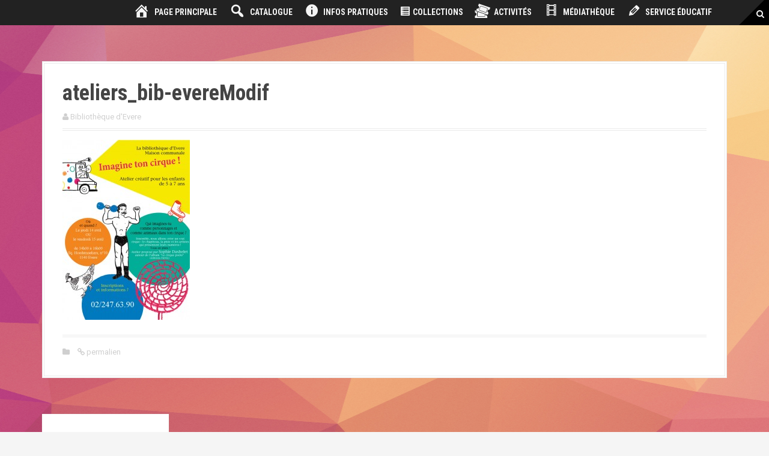

--- FILE ---
content_type: text/html; charset=UTF-8
request_url: http://www.mabiblio.be/ateliers_bib-everemodif-2/
body_size: 11997
content:
<!DOCTYPE html>
<html lang="fr-FR">
<head>
<meta charset="UTF-8">
<meta name="viewport" content="width=device-width, initial-scale=1">
<title>ateliers_bib-evereModif | Mabiblio.be</title>
<link rel="profile" href="http://gmpg.org/xfn/11">
<link rel="pingback" href="http://www.mabiblio.be/xmlrpc.php">


<title>ateliers_bib-evereModif &#8211; Mabiblio.be</title>
<meta name='robots' content='max-image-preview:large' />
<link rel='dns-prefetch' href='//public.tockify.com' />
<link rel='dns-prefetch' href='//fonts.googleapis.com' />
<link rel='dns-prefetch' href='//s.w.org' />
<link rel='dns-prefetch' href='//v0.wordpress.com' />
<link rel="alternate" type="application/rss+xml" title="Mabiblio.be &raquo; Flux" href="http://www.mabiblio.be/feed/" />
<link rel="alternate" type="application/rss+xml" title="Mabiblio.be &raquo; Flux des commentaires" href="http://www.mabiblio.be/comments/feed/" />
<link rel="alternate" type="application/rss+xml" title="Mabiblio.be &raquo; ateliers_bib-evereModif Flux des commentaires" href="http://www.mabiblio.be/feed/?attachment_id=2217" />
		<script type="text/javascript">
			window._wpemojiSettings = {"baseUrl":"https:\/\/s.w.org\/images\/core\/emoji\/13.1.0\/72x72\/","ext":".png","svgUrl":"https:\/\/s.w.org\/images\/core\/emoji\/13.1.0\/svg\/","svgExt":".svg","source":{"concatemoji":"http:\/\/www.mabiblio.be\/wp-includes\/js\/wp-emoji-release.min.js?ver=5.8.12"}};
			!function(e,a,t){var n,r,o,i=a.createElement("canvas"),p=i.getContext&&i.getContext("2d");function s(e,t){var a=String.fromCharCode;p.clearRect(0,0,i.width,i.height),p.fillText(a.apply(this,e),0,0);e=i.toDataURL();return p.clearRect(0,0,i.width,i.height),p.fillText(a.apply(this,t),0,0),e===i.toDataURL()}function c(e){var t=a.createElement("script");t.src=e,t.defer=t.type="text/javascript",a.getElementsByTagName("head")[0].appendChild(t)}for(o=Array("flag","emoji"),t.supports={everything:!0,everythingExceptFlag:!0},r=0;r<o.length;r++)t.supports[o[r]]=function(e){if(!p||!p.fillText)return!1;switch(p.textBaseline="top",p.font="600 32px Arial",e){case"flag":return s([127987,65039,8205,9895,65039],[127987,65039,8203,9895,65039])?!1:!s([55356,56826,55356,56819],[55356,56826,8203,55356,56819])&&!s([55356,57332,56128,56423,56128,56418,56128,56421,56128,56430,56128,56423,56128,56447],[55356,57332,8203,56128,56423,8203,56128,56418,8203,56128,56421,8203,56128,56430,8203,56128,56423,8203,56128,56447]);case"emoji":return!s([10084,65039,8205,55357,56613],[10084,65039,8203,55357,56613])}return!1}(o[r]),t.supports.everything=t.supports.everything&&t.supports[o[r]],"flag"!==o[r]&&(t.supports.everythingExceptFlag=t.supports.everythingExceptFlag&&t.supports[o[r]]);t.supports.everythingExceptFlag=t.supports.everythingExceptFlag&&!t.supports.flag,t.DOMReady=!1,t.readyCallback=function(){t.DOMReady=!0},t.supports.everything||(n=function(){t.readyCallback()},a.addEventListener?(a.addEventListener("DOMContentLoaded",n,!1),e.addEventListener("load",n,!1)):(e.attachEvent("onload",n),a.attachEvent("onreadystatechange",function(){"complete"===a.readyState&&t.readyCallback()})),(n=t.source||{}).concatemoji?c(n.concatemoji):n.wpemoji&&n.twemoji&&(c(n.twemoji),c(n.wpemoji)))}(window,document,window._wpemojiSettings);
		</script>
		<style type="text/css">
img.wp-smiley,
img.emoji {
	display: inline !important;
	border: none !important;
	box-shadow: none !important;
	height: 1em !important;
	width: 1em !important;
	margin: 0 .07em !important;
	vertical-align: -0.1em !important;
	background: none !important;
	padding: 0 !important;
}
</style>
	<link rel='stylesheet' id='dashicons-css'  href='http://www.mabiblio.be/wp-includes/css/dashicons.min.css?ver=5.8.12' type='text/css' media='all' />
<link rel='stylesheet' id='elusive-css'  href='http://www.mabiblio.be/wp-content/plugins/menu-icons/vendor/codeinwp/icon-picker/css/types/elusive.min.css?ver=2.0' type='text/css' media='all' />
<link rel='stylesheet' id='font-awesome-css'  href='http://www.mabiblio.be/wp-content/plugins/menu-icons/vendor/codeinwp/icon-picker/css/types/font-awesome.min.css?ver=4.7.0' type='text/css' media='all' />
<link rel='stylesheet' id='foundation-icons-css'  href='http://www.mabiblio.be/wp-content/plugins/menu-icons/vendor/codeinwp/icon-picker/css/types/foundation-icons.min.css?ver=3.0' type='text/css' media='all' />
<link rel='stylesheet' id='genericons-css'  href='http://www.mabiblio.be/wp-content/plugins/menu-icons/vendor/codeinwp/icon-picker/css/types/genericons.min.css?ver=3.4' type='text/css' media='all' />
<link rel='stylesheet' id='menu-icons-extra-css'  href='http://www.mabiblio.be/wp-content/plugins/menu-icons/css/extra.min.css?ver=0.12.9' type='text/css' media='all' />
<link rel='stylesheet' id='moesia-bootstrap-css'  href='http://www.mabiblio.be/wp-content/themes/moesia/css/bootstrap/bootstrap.min.css?ver=1' type='text/css' media='all' />
<link rel='stylesheet' id='wp-block-library-css'  href='http://www.mabiblio.be/wp-includes/css/dist/block-library/style.min.css?ver=5.8.12' type='text/css' media='all' />
<style id='wp-block-library-inline-css' type='text/css'>
.has-text-align-justify{text-align:justify;}
</style>
<style id='tropicalista-pdfembed-style-inline-css' type='text/css'>
.wp-block-tropicalista-pdfembed{height:500px}

</style>
<link rel='stylesheet' id='mediaelement-css'  href='http://www.mabiblio.be/wp-includes/js/mediaelement/mediaelementplayer-legacy.min.css?ver=4.2.16' type='text/css' media='all' />
<link rel='stylesheet' id='wp-mediaelement-css'  href='http://www.mabiblio.be/wp-includes/js/mediaelement/wp-mediaelement.min.css?ver=5.8.12' type='text/css' media='all' />
<link rel='stylesheet' id='contact-form-7-css'  href='http://www.mabiblio.be/wp-content/plugins/contact-form-7/includes/css/styles.css?ver=5.5.3' type='text/css' media='all' />
<link rel='stylesheet' id='tp_twitter_plugin_css-css'  href='http://www.mabiblio.be/wp-content/plugins/recent-tweets-widget/tp_twitter_plugin.css?ver=1.0' type='text/css' media='screen' />
<style id='responsive-menu-inline-css' type='text/css'>
/** This file is major component of this plugin so please don't try to edit here. */
 {
  width: "";
  height: "";
  position: "";
  top: 0;
  border-radius: 0px;
  display: none;
  text-decoration: none;
  left: 0;
  background: "";
  transition: transform "", background-color ""; }
  :hover, :focus {
    background: "";
    text-decoration: unset; }
  .is-active {
    background: ""; }
   .rmp-trigger-box {
    width: "";
    color: ""; }
   .rmp-trigger-icon-active,  .rmp-trigger-text-open {
    display: none; }
  .is-active .rmp-trigger-icon-active, .is-active .rmp-trigger-text-open {
    display: inline; }
  .is-active .rmp-trigger-icon-inactive, .is-active .rmp-trigger-text {
    display: none; }
   .rmp-trigger-label {
    color: "";
    pointer-events: none;
    line-height: "";
    font-family: inherit;
    font-size: "";
    display: inline;
    text-transform: inherit; }
     .rmp-trigger-label.rmp-trigger-label-top {
      display: block;
      margin-bottom: 12px; }
     .rmp-trigger-label.rmp-trigger-label-bottom {
      display: block;
      margin-top: 12px; }
   .responsive-menu-pro-inner {
    display: block; }
   .responsive-menu-pro-inner,  .responsive-menu-pro-inner::before,  .responsive-menu-pro-inner::after {
    width: "";
    height: "";
    background-color: "";
    border-radius: 4px;
    position: absolute; }
  .is-active .responsive-menu-pro-inner, .is-active .responsive-menu-pro-inner::before, .is-active .responsive-menu-pro-inner::after {
    background-color: ""; }
  :hover .responsive-menu-pro-inner, :hover .responsive-menu-pro-inner::before, :hover .responsive-menu-pro-inner::after {
    background-color: ""; }

/* Hamburger menu styling */
@media screen and (max-width: "") {
   {
    display: block; }
   {
    position: fixed;
    top: 0;
    margin: 0;
    transition: transform "";
    overflow: auto;
    display: block;
    width: "";
    background-color: "";
    background-image: url('');
    height: 100%;
    left: 0; }
     .rmp-menu,  .rmp-submenu {
      width: 100%;
      box-sizing: border-box;
      margin: 0;
      padding: 0; }
     .rmp-submenu-depth-1 .rmp-menu-item-link {
      padding-: ""; }
     .rmp-submenu-depth-2 .rmp-menu-item-link {
      padding-: ""; }
     .rmp-submenu-depth-3 .rmp-menu-item-link {
      padding-: ""; }
     .rmp-submenu-depth-4 .rmp-menu-item-link {
      padding-: ""; }
     .rmp-submenu.rmp-submenu-open {
      display: block; }
     .rmp-menu-item {
      width: 100%;
      list-style: none;
      margin: 0; }
     .rmp-menu-item-link {
      border-bottom: 0 solid "";
      font-family: inherit;
      color: "";
      text-align: "";
      background-color: "";
      font-weight: intial;
      letter-spacing: 0px;
      display: block;
      width: 100%;
      text-decoration: none;
      position: relative;
      overflow: hidden;
      transition: background-color "", border-color "", "";
      padding: 0 "";
      padding-: "10"; }
       .rmp-menu-item-link:after,  .rmp-menu-item-link:before {
        display: none; }
       .rmp-menu-item-link:hover {
        color: "";
        border-color: "";
        background-color: ""; }
       .rmp-menu-item-link:focus {
        outline: none;
        border-color: unset;
        box-shadow: unset; }
       .rmp-menu-item-link .rmp-font-icon {
        height: "";
        line-height: "";
        margin-right: 10px;
        font-size: ""; }
     .rmp-menu-current-item .rmp-menu-item-link {
      color: "";
      border-color: "";
      background-color: ""; }
       .rmp-menu-current-item .rmp-menu-item-link:hover {
        color: "";
        border-color: "";
        background-color: ""; }
     .rmp-menu-subarrow {
      position: absolute;
      top: 0;
      bottom: 0;
      text-align: center;
      overflow: hidden;
      background-size: cover;
      overflow: hidden;
      right: 0;
      border-left-style: solid;
      border-left-color: "";
      border-left-width: 0px;
      height: "";
      width: "";
      color: "";
      background-color: ""; }
       .rmp-menu-subarrow:hover {
        color: "";
        border-color: "";
        background-color: ""; }
       .rmp-menu-subarrow .rmp-font-icon {
        margin-right: unset; }
       .rmp-menu-subarrow * {
        vertical-align: middle;
        line-height: ""; }
     .rmp-menu-subarrow-active {
      display: block;
      background-size: cover;
      color: "";
      border-color: "";
      background-color: ""; }
       .rmp-menu-subarrow-active:hover {
        color: "";
        border-color: "";
        background-color: ""; }
     .rmp-submenu {
      display: none; }
       .rmp-submenu .rmp-menu-item-link {
        height: "";
        line-height: "";
        letter-spacing: 0px;
        border-bottom: 0 solid "";
        font-family: inherit;
        color: "";
        text-align: "";
        background-color: ""; }
         .rmp-submenu .rmp-menu-item-link:hover {
          color: "";
          border-color: "";
          background-color: ""; }
       .rmp-submenu .rmp-menu-current-item .rmp-menu-item-link {
        color: "";
        border-color: "";
        background-color: ""; }
         .rmp-submenu .rmp-menu-current-item .rmp-menu-item-link:hover {
          color: "";
          border-color: "";
          background-color: ""; }
       .rmp-submenu .rmp-menu-subarrow {
        right: 0;
        border-right: unset;
        border-left-style: solid;
        border-left-color: "";
        border-left-width: 0px;
        height: "";
        line-height: "";
        width: "";
        color: "";
        background-color: ""; }
         .rmp-submenu .rmp-menu-subarrow:hover {
          color: "";
          border-color: "";
          background-color: ""; }
       .rmp-submenu .rmp-menu-subarrow-active {
        color: "";
        border-color: "";
        background-color: ""; }
         .rmp-submenu .rmp-menu-subarrow-active:hover {
          color: "";
          border-color: "";
          background-color: ""; }
     .rmp-menu-item-description {
      margin: 0;
      padding: 5px "";
      opacity: 0.8;
      color: ""; }
   {
    display: block; }
     .rmp-search-form {
      margin: 0; }
     .rmp-search-box {
      background: "";
      border: 1px solid "";
      color: "";
      width: 100%;
      padding: 0 5%;
      border-radius: 0;
      height: "";
      -webkit-appearance: none; }
       .rmp-search-box::placeholder {
        color: ""; }
       .rmp-search-box:focus {
        background-color: "";
        outline: 2px solid "";
        color: "";
        /** Menu Title Style */ }
   {
    font-weight: "";
    transition: background-color "", border-color "", color ""; }
    :hover {
      background-color: "";
      color: ""; }
     > a {
      color: "";
      width: 100%;
      background-color: unset;
      text-decoration: none; }
       > a:hover {
        color: ""; }
     .rmp-font-icon {
      font-size: ""; }
     .rmp-menu-title-image {
      /** Menu Additional Content Style */ } }
/**
 This file contents common styling of menus.
 */
.rmp-container {
  display: none;
  visibility: visible;
  padding: 0px 0px 0px 0px;
  z-index: 99998;
  transition: all 0.3s; }
  .rmp-container.rmp-fade-top, .rmp-container.rmp-fade-left, .rmp-container.rmp-fade-right, .rmp-container.rmp-fade-bottom {
    display: none; }
  .rmp-container.rmp-slide-left, .rmp-container.rmp-push-left {
    transform: translateX(-100%);
    -ms-transform: translateX(-100%);
    -webkit-transform: translateX(-100%);
    -moz-transform: translateX(-100%); }
  .rmp-container.rmp-slide-left.rmp-menu-open, .rmp-container.rmp-push-left.rmp-menu-open {
    transform: translateX(0);
    -ms-transform: translateX(0);
    -webkit-transform: translateX(0);
    -moz-transform: translateX(0); }
  .rmp-container.rmp-slide-right, .rmp-container.rmp-push-right {
    transform: translateX(100%);
    -ms-transform: translateX(100%);
    -webkit-transform: translateX(100%);
    -moz-transform: translateX(100%); }
  .rmp-container.rmp-slide-right.rmp-menu-open, .rmp-container.rmp-push-right.rmp-menu-open {
    transform: translateX(0);
    -ms-transform: translateX(0);
    -webkit-transform: translateX(0);
    -moz-transform: translateX(0); }
  .rmp-container.rmp-slide-top, .rmp-container.rmp-push-top {
    transform: translateY(-100%);
    -ms-transform: translateY(-100%);
    -webkit-transform: translateY(-100%);
    -moz-transform: translateY(-100%); }
  .rmp-container.rmp-slide-top.rmp-menu-open, .rmp-container.rmp-push-top.rmp-menu-open {
    transform: translateY(0);
    -ms-transform: translateY(0);
    -webkit-transform: translateY(0);
    -moz-transform: translateY(0); }
  .rmp-container.rmp-slide-bottom, .rmp-container.rmp-push-bottom {
    transform: translateY(100%);
    -ms-transform: translateY(100%);
    -webkit-transform: translateY(100%);
    -moz-transform: translateY(100%); }
  .rmp-container.rmp-slide-bottom.rmp-menu-open, .rmp-container.rmp-push-bottom.rmp-menu-open {
    transform: translateX(0);
    -ms-transform: translateX(0);
    -webkit-transform: translateX(0);
    -moz-transform: translateX(0);
    /** Scrolling bar in menu setting box **/ }
  .rmp-container::-webkit-scrollbar {
    width: 0px; }
  .rmp-container ::-webkit-scrollbar-track {
    box-shadow: inset 0 0 5px transparent; }
  .rmp-container ::-webkit-scrollbar-thumb {
    background: transparent; }
  .rmp-container ::-webkit-scrollbar-thumb:hover {
    background: transparent; }
  .rmp-container .rmp-menu-wrap .rmp-menu {
    transition: none;
    border-radius: 0;
    box-shadow: none;
    background: none;
    border: 0;
    bottom: auto;
    box-sizing: border-box;
    clip: auto;
    color: #666;
    display: block;
    float: none;
    font-family: inherit;
    font-size: 14px;
    height: auto;
    left: auto;
    line-height: 1.7;
    list-style-type: none;
    margin: 0;
    min-height: auto;
    max-height: none;
    opacity: 1;
    outline: none;
    overflow: visible;
    padding: 0;
    position: relative;
    pointer-events: auto;
    right: auto;
    text-align: left;
    text-decoration: none;
    text-indent: 0;
    text-transform: none;
    transform: none;
    top: auto;
    visibility: inherit;
    width: auto;
    word-wrap: break-word;
    white-space: normal; }
  .rmp-container .rmp-menu-additional-content {
    display: block;
    word-break: break-word; }
  .rmp-container .rmp-menu-title {
    display: flex;
    flex-direction: column; }
    .rmp-container .rmp-menu-title .rmp-menu-title-image {
      max-width: 100%;
      margin-bottom: 15px;
      display: block;
      margin: auto;
      margin-bottom: 15px; }

button.rmp_menu_trigger {
  z-index: 999999;
  overflow: hidden;
  outline: none;
  border: 0;
  display: none;
  margin: 0;
  transition: transform 0.5s, background-color 0.5s;
  padding: 0; }
  button.rmp_menu_trigger .responsive-menu-pro-inner::before, button.rmp_menu_trigger .responsive-menu-pro-inner::after {
    content: "";
    display: block; }
  button.rmp_menu_trigger .responsive-menu-pro-inner::before {
    top: 10px; }
  button.rmp_menu_trigger .responsive-menu-pro-inner::after {
    bottom: 10px; }
  button.rmp_menu_trigger .rmp-trigger-box {
    width: 40px;
    display: inline-block;
    position: relative;
    pointer-events: none;
    vertical-align: super; }

/*  Menu Trigger Boring Animation */
.rmp-menu-trigger-boring .responsive-menu-pro-inner {
  transition-property: none; }
  .rmp-menu-trigger-boring .responsive-menu-pro-inner::after, .rmp-menu-trigger-boring .responsive-menu-pro-inner::before {
    transition-property: none; }
.rmp-menu-trigger-boring.is-active .responsive-menu-pro-inner {
  transform: rotate(45deg); }
  .rmp-menu-trigger-boring.is-active .responsive-menu-pro-inner:before {
    top: 0;
    opacity: 0; }
  .rmp-menu-trigger-boring.is-active .responsive-menu-pro-inner:after {
    bottom: 0;
    transform: rotate(-90deg); }

</style>
<link rel='stylesheet' id='default-icon-styles-css'  href='http://www.mabiblio.be/wp-content/plugins/svg-vector-icon-plugin/public/../admin/css/wordpress-svg-icon-plugin-style.min.css?ver=5.8.12' type='text/css' media='all' />
<link rel='stylesheet' id='font-awesome-icons-css'  href='http://www.mabiblio.be/wp-content/plugins/template-events-calendar/css/font-awesome-4.7.0/css/font-awesome.min.css' type='text/css' media='all' />
<link rel='stylesheet' id='wp-post-modal-css'  href='http://www.mabiblio.be/wp-content/plugins/wp-post-modal/public/css/wp-post-modal-public.css?ver=1.0.0' type='text/css' media='all' />
<link rel='stylesheet' id='h5p-plugin-styles-css'  href='http://www.mabiblio.be/wp-content/plugins/h5p/h5p-php-library/styles/h5p.css?ver=1.16.0' type='text/css' media='all' />
<link rel='stylesheet' id='moesia-style-css'  href='http://www.mabiblio.be/wp-content/themes/moesia-child/style.css?ver=5.8.12' type='text/css' media='all' />
<style id='moesia-style-inline-css' type='text/css'>
.services-area .widget-title { color: #3a3a3a; }
.services-area .widget-title:after { border-color: #444444; }
.service-icon { background-color: #507f7f; }
.service-title, .service-title a { color: #ffffff; }
.service-desc { color: #ffffff; }
.employees-area { background-color:  !important; }
.employees-area .widget-title { color: ; }
.employees-area .widget-title:after { border-color: #444444; }
.employee-name { color: #444444; }
.employee-position, .employee-social a { color: #444444; }
.employee-desc { color: ; }
.testimonials-area { background-color:  !important; }
.testimonials-area .widget-title { color: ; }
.testimonials-area .widget-title:after { border-color: ; }
.client-function { color: ; }
.client-name { color: ; }
.testimonial-body { background-color: ; }
.testimonial-body:after { border-top-color: ; }
.testimonial-body { color: ; }
.skills-area { background-color:  !important; }
.skills-area .widget-title { color: ; }
.skills-area .widget-title:after { border-color: ; }
.skill-bar div { background-color: ; }
.skills-desc, .skills-list { color: ; }
.facts-area { background-color:  !important; }
.facts-area .widget-title { color: ; }
.facts-area .widget-title:after { border-color: ; }
.fact { color: ; }
.fact-name { color: ; }
.clients-area { background-color:  !important; }
.clients-area .widget-title { color: #3a3a3a; }
.clients-area .widget-title:after { border-color: #444444; }
.slick-prev:before, .slick-next:before { color: #f8cd82; }
.blockquote-area { background-color:  !important; }
.blockquote-area .widget-title { color: ; }
.blockquote-area .widget-title:after { border-color: ; }
.blockquote-area blockquote:before { color: ; }
.blockquote-area blockquote { color: ; }
.social-area { background-color:  !important; }
.social-area .widget-title { color: #3a3a3a; }
.social-area .widget-title:after { border-color: #444444; }
.social-area a:before { color: #af315b; }
.projects-area { background-color:  !important; }
.projects-area .widget-title { color: #3a3a3a; }
.projects-area .widget-title:after { border-color: #444444; }
.project-image { background-color: #af315b; }
.latest-news-area { background-color:  !important; }
.latest-news-area .widget-title { color: #3a3a3a; }
.latest-news-area .widget-title:after { border-color: #444444; }
.latest-news-area .entry-title a { color: #3a3a3a; }
.blog-post { color: #ffffff; }
.all-news { color: #3a3a3a; border-color: #3a3a3a; }
.action-area { background-color: ; }
.action-area .widget-title { color: ; }
.action-area .widget-title:after { border-color: ; }
.action-text { color: ; }
.call-to-action { background-color: #af315b; }
.call-to-action { box-shadow: 0 5px 0 #a5224e; }
.welcome-desc { color: #e0864a; }
.welcome-button { background-color: #e55f37; }
.welcome-button { box-shadow: 0 5px 0 #dd6633; }
.welcome-button:active { box-shadow: 0 2px 0 #dd6633; }
.post-navigation .nav-previous, .post-navigation .nav-next, .paging-navigation .nav-previous, .paging-navigation .nav-next, .comment-respond input[type="submit"] { background-color: #ffffff; }
.main-navigation a:hover, .entry-title a:hover, .entry-meta a:hover, .entry-footer a:hover, .social-widget li a::before, .author-social a, .widget a:hover, blockquote:before { color: #ffffff; }
.panel.widget .widget-title:after, .so-panel.widget .widget-title:after { border-color: #ffffff; }
::selection { background-color: #ffffff; }
::-moz-selection { background-color: #ffffff; }
.site-title a { color: ; }
.site-description { color: ; }
.entry-title, .entry-title a { color: ; }
body { color: #3a3a3a; }
.top-bar { background-color: ; }
.main-navigation a { color: ; }
.footer-widget-area, .site-footer { background-color: ; }
.welcome-logo { max-width:240px; }
@media only screen and (min-width: 1025px) { .has-banner,.has-banner::after { max-height:1440px; } }
@media only screen and (min-width: 1199px) { .has-banner,.has-banner::after { max-height:1440px; } }
@media only screen and (min-width: 991px) { .welcome-info { top:100px; } }
@media only screen and (min-width: 1199px) { .welcome-info { top:100px; } }

</style>
<link rel='stylesheet' id='moesia-roboto-condensed-css'  href='//fonts.googleapis.com/css?family=Roboto+Condensed%3A700&#038;ver=5.8.12' type='text/css' media='all' />
<link rel='stylesheet' id='moesia-roboto-css'  href='//fonts.googleapis.com/css?family=Roboto%3A400%2C400italic%2C700%2C700italic&#038;ver=5.8.12' type='text/css' media='all' />
<link rel='stylesheet' id='moesia-font-awesome-css'  href='http://www.mabiblio.be/wp-content/themes/moesia/fonts/font-awesome.min.css?ver=5.8.12' type='text/css' media='all' />
<link rel='stylesheet' id='tf-compiled-options-ect-css'  href='http://www.mabiblio.be/wp-content/uploads/titan-framework-ect-css.css?ver=5.8.12' type='text/css' media='all' />
<link rel='stylesheet' id='tf-google-webfont-martel-sans-css'  href='//fonts.googleapis.com/css?family=Martel+Sans%3A500%2Cinherit%2C400&#038;subset=latin%2Clatin-ext&#038;ver=5.8.12' type='text/css' media='all' />
<link rel='stylesheet' id='tf-google-webfont-open-sans-css'  href='//fonts.googleapis.com/css?family=Open+Sans%3Ainherit%2C400&#038;subset=latin%2Clatin-ext&#038;ver=5.8.12' type='text/css' media='all' />
<link rel='stylesheet' id='dtpicker-css'  href='http://www.mabiblio.be/wp-content/plugins/date-time-picker-field/assets/js/vendor/datetimepicker/jquery.datetimepicker.min.css?ver=5.8.12' type='text/css' media='all' />
<link rel='stylesheet' id='tablepress-default-css'  href='http://www.mabiblio.be/wp-content/plugins/tablepress/css/default.min.css?ver=1.14' type='text/css' media='all' />
<link rel='stylesheet' id='forget-about-shortcode-buttons-css'  href='http://www.mabiblio.be/wp-content/plugins/forget-about-shortcode-buttons/public/css/button-styles.css?ver=2.1.2' type='text/css' media='all' />
<link rel='stylesheet' id='popupaoc-public-style-css'  href='http://www.mabiblio.be/wp-content/plugins/popup-anything-on-click/assets/css/popupaoc-public.css?ver=2.0.8' type='text/css' media='all' />
<link rel='stylesheet' id='jetpack_css-css'  href='http://www.mabiblio.be/wp-content/plugins/jetpack/css/jetpack.css?ver=10.4.2' type='text/css' media='all' />
<script type='text/javascript' src='http://www.mabiblio.be/wp-includes/js/jquery/jquery.min.js?ver=3.6.0' id='jquery-core-js'></script>
<script type='text/javascript' src='http://www.mabiblio.be/wp-includes/js/jquery/jquery-migrate.min.js?ver=3.3.2' id='jquery-migrate-js'></script>
<script type='text/javascript' id='rmp_menu_scripts-js-extra'>
/* <![CDATA[ */
var rmp_menu = {"ajaxURL":"http:\/\/www.mabiblio.be\/wp-admin\/admin-ajax.php","wp_nonce":"298bcd284e","menu":[{"active_toggle_contents":null,"inactive_toggle_contents":null}]};
/* ]]> */
</script>
<script type='text/javascript' src='http://www.mabiblio.be/wp-content/plugins/responsive-menu/v4.0.0/assets/js/rmp-menu.js?ver=4.1.7' id='rmp_menu_scripts-js'></script>
<script type='text/javascript' id='wp-post-modal-js-extra'>
/* <![CDATA[ */
var fromPHP = {"pluginUrl":"http:\/\/www.mabiblio.be\/wp-content\/plugins\/wp-post-modal\/public\/","breakpoint":"0","styled":"1","disableScrolling":"1","loader":"1","ajax_url":"http:\/\/www.mabiblio.be\/wp-admin\/admin-ajax.php","siteUrl":"http:\/\/www.mabiblio.be","restMethod":"1","iframe":"1","urlState":"1","containerID":"#modal-ready","isAdmin":""};
/* ]]> */
</script>
<script type='text/javascript' src='http://www.mabiblio.be/wp-content/plugins/wp-post-modal/public/js/wp-post-modal-public.js?ver=1.0.0' id='wp-post-modal-js'></script>
<script type='text/javascript' src='http://www.mabiblio.be/wp-content/themes/moesia/js/waypoints.min.js?ver=1' id='moesia-waypoints-js'></script>
<script type='text/javascript' src='http://www.mabiblio.be/wp-content/themes/moesia/js/jquery.sticky.js?ver=1' id='moesia-sticky-js'></script>
<script type='text/javascript' src='http://www.mabiblio.be/wp-content/themes/moesia/js/scripts.js?ver=1' id='moesia-scripts-js'></script>
<script type='text/javascript' src='http://www.mabiblio.be/wp-content/themes/moesia/js/jquery.fitvids.js?ver=1' id='moesia-fitvids-js'></script>
<link rel="https://api.w.org/" href="http://www.mabiblio.be/wp-json/" /><link rel="alternate" type="application/json" href="http://www.mabiblio.be/wp-json/wp/v2/media/2217" /><link rel="EditURI" type="application/rsd+xml" title="RSD" href="http://www.mabiblio.be/xmlrpc.php?rsd" />
<link rel="wlwmanifest" type="application/wlwmanifest+xml" href="http://www.mabiblio.be/wp-includes/wlwmanifest.xml" /> 
<meta name="generator" content="WordPress 5.8.12" />
<link rel='shortlink' href='https://wp.me/a1hgXD-zL' />
<link rel="alternate" type="application/json+oembed" href="http://www.mabiblio.be/wp-json/oembed/1.0/embed?url=http%3A%2F%2Fwww.mabiblio.be%2Fateliers_bib-everemodif-2%2F" />
<link rel="alternate" type="text/xml+oembed" href="http://www.mabiblio.be/wp-json/oembed/1.0/embed?url=http%3A%2F%2Fwww.mabiblio.be%2Fateliers_bib-everemodif-2%2F&#038;format=xml" />
<style type='text/css'>img#wpstats{display:none}</style>
		<!--[if lt IE 9]>
<script src="http://www.mabiblio.be/wp-content/themes/moesia/js/html5shiv.js"></script>
<![endif]-->
			<style type="text/css">
				@media only screen and (min-width: 1025px) {	
					.has-banner:after {
					    					    	background-image: url(http://www.mabiblio.be/wp-content/uploads/2015/03/Gif-Journal_600.gif);
					    					}
				}		
			</style>
	<style type="text/css" id="custom-background-css">
body.custom-background { background-image: url("http://www.mabiblio.be/wp-content/uploads/2015/03/abstract04-90--01.jpg"); background-position: center top; background-size: auto; background-repeat: no-repeat; background-attachment: fixed; }
</style>
	
<!-- Jetpack Open Graph Tags -->
<meta property="og:type" content="article" />
<meta property="og:title" content="ateliers_bib-evereModif" />
<meta property="og:url" content="http://www.mabiblio.be/ateliers_bib-everemodif-2/" />
<meta property="og:description" content="Voir l&rsquo;article pour en savoir plus." />
<meta property="article:published_time" content="2011-04-09T07:22:46+00:00" />
<meta property="article:modified_time" content="2011-04-09T07:22:46+00:00" />
<meta property="og:site_name" content="Mabiblio.be" />
<meta property="og:image" content="http://www.mabiblio.be/wp-content/uploads/2011/04/ateliers_bib-evereModif1.jpg" />
<meta property="og:image:alt" content="" />
<meta property="og:locale" content="fr_FR" />
<meta name="twitter:site" content="@1030culture" />
<meta name="twitter:text:title" content="ateliers_bib-evereModif" />
<meta name="twitter:image" content="http://www.mabiblio.be/wp-content/uploads/2011/04/ateliers_bib-evereModif1.jpg?w=640" />
<meta name="twitter:card" content="summary_large_image" />
<meta name="twitter:description" content="Voir l&rsquo;article pour en savoir plus." />

<!-- End Jetpack Open Graph Tags -->
<link rel="icon" href="http://www.mabiblio.be/wp-content/uploads/2015/03/mai-5511a2a7v1_site_icon-32x32.png" sizes="32x32" />
<link rel="icon" href="http://www.mabiblio.be/wp-content/uploads/2015/03/mai-5511a2a7v1_site_icon-256x256.png" sizes="192x192" />
<link rel="apple-touch-icon" href="http://www.mabiblio.be/wp-content/uploads/2015/03/mai-5511a2a7v1_site_icon-256x256.png" />
<meta name="msapplication-TileImage" content="http://www.mabiblio.be/wp-content/uploads/2015/03/mai-5511a2a7v1_site_icon.png" />
</head>

<body class="attachment attachment-template-default single single-attachment postid-2217 attachmentid-2217 attachment-jpeg custom-background group-blog">
<div id="page" class="hfeed site">
	<a class="skip-link screen-reader-text" href="#content">Aller au contenu principal</a>

	
						<header id="masthead" class="site-header" role="banner">
						</header><!-- #masthead -->
		<div class="top-bar">
		<div class="container">
			<button class="menu-toggle btn"><i class="fa fa-bars"></i></button>
			<nav id="site-navigation" class="main-navigation col-md-12" role="navigation">
				<div class="menu-menu-container"><ul id="menu-menu" class="menu"><li id="menu-item-6105" class="menu-item menu-item-type-post_type menu-item-object-page menu-item-6105"><a href="http://www.mabiblio.be/page-principale-2-3-2-3-2-2-2-2-2/"><i class="_mi _before dashicons dashicons-admin-home" aria-hidden="true" style="font-size:2em;"></i><span>Page Principale</span></a></li>
<li id="menu-item-5711" class="menu-item menu-item-type-custom menu-item-object-custom menu-item-has-children menu-item-5711"><a target="_blank" rel="noopener" href="https://biblio.brussels"><i class="_mi _before dashicons dashicons-search" aria-hidden="true" style="font-size:2em;"></i><span>Catalogue</span></a>
<ul class="sub-menu">
	<li id="menu-item-10798" class="menu-item menu-item-type-custom menu-item-object-custom menu-item-10798"><a target="_blank" rel="noopener" href="https://biblio.brussels">Bibliothèques de la Région de Bruxelles Capitale</a></li>
	<li id="menu-item-10799" class="menu-item menu-item-type-custom menu-item-object-custom menu-item-10799"><a target="_blank" rel="noopener" href="https://www.samarcande-bibliotheques.be/">Samarcande</a></li>
	<li id="menu-item-18461" class="menu-item menu-item-type-custom menu-item-object-custom menu-item-18461"><a target="_blank" rel="noopener" href="https://www.lirtuel.be">Lirtuel</a></li>
</ul>
</li>
<li id="menu-item-4582" class="menu-item menu-item-type-custom menu-item-object-custom menu-item-home menu-item-has-children menu-item-4582"><a href="http://www.mabiblio.be/#services"><i class="_mi _before dashicons dashicons-info" aria-hidden="true" style="font-size:1.8em;"></i><span>Infos pratiques</span></a>
<ul class="sub-menu">
	<li id="menu-item-6108" class="menu-item menu-item-type-custom menu-item-object-custom menu-item-6108"><a href="https://www.mabiblio.be/horaires-2/"><i class="_mi _before dashicons dashicons-clock" aria-hidden="true" style="font-size:2em;"></i><span>Heures d&rsquo;ouverture</span></a></li>
	<li id="menu-item-6660" class="menu-item menu-item-type-custom menu-item-object-custom menu-item-6660"><a target="_blank" rel="noopener" href="http://www.mabiblio.be/?page_id=258"><i class="_mi _before dashicons dashicons-dismiss" aria-hidden="true" style="font-size:2em;"></i><span>Fermetures</span></a></li>
	<li id="menu-item-4585" class="menu-item menu-item-type-post_type menu-item-object-page menu-item-4585"><a target="_blank" rel="noopener" href="http://www.mabiblio.be/mon-compte/"><i class="_mi _before dashicons dashicons-admin-users" aria-hidden="true" style="font-size:1.8em;"></i><span>Mon compte</span></a></li>
	<li id="menu-item-6109" class="menu-item menu-item-type-custom menu-item-object-custom menu-item-6109"><a href="http://www.mabiblio.be/?page_id=4615"><i class="_mi _before dashicons dashicons-phone" aria-hidden="true" style="font-size:2em;"></i><span>Contacts</span></a></li>
	<li id="menu-item-10930" class="menu-item menu-item-type-post_type menu-item-object-page menu-item-10930"><a target="_blank" rel="noopener" href="http://www.mabiblio.be/reglement/"><i class="_mi _before dashicons dashicons-list-view" aria-hidden="true" style="font-size:2em;"></i><span>Règlement</span></a></li>
</ul>
</li>
<li id="menu-item-5357" class="menu-item menu-item-type-custom menu-item-object-custom menu-item-home menu-item-has-children menu-item-5357"><a target="_blank" rel="noopener" href="http://www.mabiblio.be/#employees"><i class="_mi _before dashicons dashicons-list-view" aria-hidden="true"></i><span>Collections</span></a>
<ul class="sub-menu">
	<li id="menu-item-6146" class="menu-item menu-item-type-custom menu-item-object-custom menu-item-6146"><a target="_blank" rel="noopener" href="http://www.mabiblio.be/?cat=167"><i class="_mi _before dashicons dashicons-lightbulb" aria-hidden="true" style="font-size:2em;"></i><span>Coin des curieux</span></a></li>
	<li id="menu-item-8479" class="menu-item menu-item-type-custom menu-item-object-custom menu-item-8479"><a target="_blank" rel="noopener" href="http://www.mabiblio.be/?p=8457"><i class="_mi _before fa fa-cart-arrow-down" aria-hidden="true" style="font-size:2em;"></i><span>Lirtuel</span></a></li>
	<li id="menu-item-6577" class="menu-item menu-item-type-post_type menu-item-object-page menu-item-6577"><a target="_blank" rel="noopener" href="http://www.mabiblio.be/tutoriels-2/"><i class="_mi _before dashicons dashicons-video-alt3" aria-hidden="true" style="font-size:2em;"></i><span>Tutoriels</span></a></li>
	<li id="menu-item-9474" class="menu-item menu-item-type-custom menu-item-object-custom menu-item-9474"><a target="_blank" rel="noopener" href="https://framaforms.org/bibliotheques-de-schaerbeek-suggestion-dachat-1535720588"><i class="_mi _before dashicons dashicons-welcome-edit-page" aria-hidden="true" style="font-size:2em;"></i><span>Suggestions d&rsquo;achat</span></a></li>
	<li id="menu-item-12404" class="menu-item menu-item-type-custom menu-item-object-custom menu-item-12404"><a target="_blank" rel="noopener" href="https://eurekoi.typeform.com/to/O1oiQH4H?via=schaerbeekradis"><i class="_mi _before dashicons dashicons-format-status" aria-hidden="true" style="font-size:2em;"></i><span>Eurêkoi répond!</span></a></li>
	<li id="menu-item-15189" class="menu-item menu-item-type-custom menu-item-object-custom menu-item-15189"><a href="https://www.mabiblio.be/?page_id=5554"><i class="_mi _before dashicons dashicons-format-aside" aria-hidden="true" style="font-size:2em;"></i><span>Charte des collections</span></a></li>
</ul>
</li>
<li id="menu-item-4965" class="menu-item menu-item-type-custom menu-item-object-custom menu-item-home menu-item-has-children menu-item-4965"><a href="http://www.mabiblio.be/#projects"><i class="_mi _before dashicons dashicons-tickets-alt" aria-hidden="true" style="font-size:1.8em;"></i><span>Activités</span></a>
<ul class="sub-menu">
	<li id="menu-item-9047" class="menu-item menu-item-type-custom menu-item-object-custom menu-item-9047"><a target="_blank" rel="noopener" href="https://tockify.com/bibliotheque.schaerbeek/pinboard"><i class="_mi _before dashicons dashicons-calendar-alt" aria-hidden="true" style="font-size:2em;"></i><span>Agenda des bibliothèques</span></a></li>
	<li id="menu-item-5487" class="menu-item menu-item-type-taxonomy menu-item-object-category menu-item-5487"><a target="_blank" rel="noopener" href="http://www.mabiblio.be/category/club-de-lecture/"><i class="_mi _before dashicons dashicons-book-alt" aria-hidden="true" style="font-size:2em;"></i><span>Clubs de lecture</span></a></li>
	<li id="menu-item-6148" class="menu-item menu-item-type-taxonomy menu-item-object-category menu-item-6148"><a target="_blank" rel="noopener" href="http://www.mabiblio.be/category/agenda/stages-ateliers/"><i class="_mi _before dashicons dashicons-admin-appearance" aria-hidden="true" style="font-size:2em;"></i><span>Stages et ateliers</span></a></li>
	<li id="menu-item-5488" class="menu-item menu-item-type-taxonomy menu-item-object-category menu-item-5488"><a target="_blank" rel="noopener" href="http://www.mabiblio.be/category/multimedias/"><i class="_mi _before dashicons dashicons-smartphone" aria-hidden="true" style="font-size:2em;"></i><span>Multimédia</span></a></li>
	<li id="menu-item-5516" class="menu-item menu-item-type-taxonomy menu-item-object-category menu-item-5516"><a target="_blank" rel="noopener" href="http://www.mabiblio.be/category/agenda/animations-pour-les-enfants/"><i class="_mi _before dashicons dashicons-smiley" aria-hidden="true" style="font-size:2em;"></i><span>Animations pour les enfants</span></a></li>
	<li id="menu-item-7655" class="menu-item menu-item-type-taxonomy menu-item-object-category menu-item-7655"><a target="_blank" rel="noopener" href="http://www.mabiblio.be/category/agenda/animations-pour-les-enfants/bulle-a-son/"><i class="_mi _before dashicons dashicons-format-audio" aria-hidden="true" style="font-size:2em;"></i><span>Bulle à son</span></a></li>
	<li id="menu-item-6203" class="menu-item menu-item-type-taxonomy menu-item-object-category menu-item-6203"><a target="_blank" rel="noopener" href="http://www.mabiblio.be/category/agenda/expositions/"><i class="_mi _before dashicons dashicons-visibility" aria-hidden="true" style="font-size:2em;"></i><span>Expositions</span></a></li>
</ul>
</li>
<li id="menu-item-4586" class="menu-item menu-item-type-custom menu-item-object-custom menu-item-4586"><a target="_blank" rel="noopener" href="https://schaerbeek.mediatheque.be/"><i class="_mi _before dashicons dashicons-editor-video" aria-hidden="true" style="font-size:1.8em;"></i><span>Médiathèque</span></a></li>
<li id="menu-item-4587" class="menu-item menu-item-type-custom menu-item-object-custom menu-item-has-children menu-item-4587"><a><i class="_mi _before dashicons dashicons-edit" aria-hidden="true" style="font-size:1.8em;"></i><span>Service éducatif</span></a>
<ul class="sub-menu">
	<li id="menu-item-4588" class="menu-item menu-item-type-post_type menu-item-object-page menu-item-4588"><a target="_blank" rel="noopener" href="http://www.mabiblio.be/espace-educatif/"><i class="_mi _before dashicons dashicons-groups" aria-hidden="true" style="font-size:2em;"></i><span>Espace éducatif</span></a></li>
	<li id="menu-item-4637" class="menu-item menu-item-type-post_type menu-item-object-page menu-item-4637"><a target="_blank" rel="noopener" href="http://www.mabiblio.be/bibla-4/"><i class="_mi _before dashicons dashicons-welcome-learn-more" aria-hidden="true" style="font-size:2em;"></i><span>Bibla lire en classe ASBL</span></a></li>
	<li id="menu-item-6183" class="menu-item menu-item-type-custom menu-item-object-custom menu-item-6183"><a target="_blank" rel="noopener" href="https://www.mabiblio.be/documents/programmationscolaire20252026.pdf"><i class="_mi _before dashicons dashicons-calendar" aria-hidden="true" style="font-size:2em;"></i><span>Animations scolaires</span></a></li>
	<li id="menu-item-5981" class="menu-item menu-item-type-post_type menu-item-object-page menu-item-5981"><a target="_blank" rel="noopener" href="http://www.mabiblio.be/espaces-publics-numeriques/"><i class="_mi _before dashicons dashicons-desktop" aria-hidden="true" style="font-size:2em;"></i><span>Espaces Publics Numériques</span></a></li>
</ul>
</li>
</ul></div>			</nav><!-- #site-navigation -->
							<span class="nav-search"><i class="fa fa-search"></i></span>
				<span class="nav-deco"></span>
				<div class="nav-search-box">
<div class="search-wrapper">
	<form role="search" method="get" class="flymag-search-form" action="http://www.mabiblio.be/">
		<span class="search-close"><i class="fa fa-times"></i></span>
		<label>
			<span class="screen-reader-text">Search for:</span>
			<input type="search" class="search-field" placeholder="Rechercher &#8230;" value="" name="s" title="Search for:" />
		</label>
		<input type="submit" class="search-submit" value="&#xf002;" />
	</form>
</div></div>
						
		</div>
	</div>	

					<div id="content" class="site-content clearfix container">

	<div id="primary" class="content-area">
		<main id="main" class="site-main" role="main">

		
							
<article id="post-2217" class="post-2217 attachment type-attachment status-inherit hentry">

	
	<header class="entry-header">
		<h1 class="entry-title">ateliers_bib-evereModif</h1>
		<div class="entry-meta">
			<span class="posted-on"><i class="fa fa-calendar"></i> <a href="http://www.mabiblio.be/ateliers_bib-everemodif-2/" rel="bookmark"><time class="entry-date published" datetime="2011-04-09T08:22:46+02:00">9 avril 2011</time></a></span><span class="byline"><i class="fa fa-user"></i> <span class="author vcard"><a class="url fn n" href="http://www.mabiblio.be/author/bibevere/">Bibliothèque d&#039;Evere</a></span></span>		</div><!-- .entry-meta -->
	</header><!-- .entry-header -->

	<div class="entry-content">
		<div id="modal-ready"><p class="attachment"><a href='http://www.mabiblio.be/wp-content/uploads/2011/04/ateliers_bib-evereModif1.jpg'><img width="212" height="300" src="http://www.mabiblio.be/wp-content/uploads/2011/04/ateliers_bib-evereModif1-212x300.jpg" class="attachment-medium size-medium" alt="" loading="lazy" srcset="http://www.mabiblio.be/wp-content/uploads/2011/04/ateliers_bib-evereModif1-212x300.jpg 212w, http://www.mabiblio.be/wp-content/uploads/2011/04/ateliers_bib-evereModif1-723x1024.jpg 723w, http://www.mabiblio.be/wp-content/uploads/2011/04/ateliers_bib-evereModif1.jpg 842w" sizes="(max-width: 212px) 100vw, 212px" /></a></p>
</div>			</div><!-- .entry-content -->

	<footer class="entry-footer">
		<span><i class="fa fa-folder"></i> </span><span><i class="fa fa-link"></i><a href="http://www.mabiblio.be/ateliers_bib-everemodif-2/" rel="bookmark"> permalien</a></span>
			</footer><!-- .entry-footer -->
</article><!-- #post-## -->
				

						

				<nav class="navigation post-navigation clearfix" role="navigation">
		<h1 class="screen-reader-text">Navigation de l'article</h1>
		<div class="nav-links">
			<div class="nav-previous"><a href="http://www.mabiblio.be/ateliers_bib-everemodif-2/" rel="prev"><span class="meta-nav">&larr;</span>&nbsp;ateliers_bib-evereModif</a></div>		</div><!-- .nav-links -->
	</nav><!-- .navigation -->
	
			
<div id="comments" class="comments-area">

	
	
	
		<div id="respond" class="comment-respond">
		<h3 id="reply-title" class="comment-reply-title">Laisser un commentaire <small><a rel="nofollow" id="cancel-comment-reply-link" href="/ateliers_bib-everemodif-2/#respond" style="display:none;">Annuler la réponse</a></small></h3><form action="http://www.mabiblio.be/wp-comments-post.php" method="post" id="commentform" class="comment-form" novalidate><p class="comment-notes"><span id="email-notes">Votre adresse e-mail ne sera pas publiée.</span></p><p class="comment-form-comment"><label for="comment">Commentaire</label> <textarea id="comment" name="comment" cols="45" rows="8" maxlength="65525" required="required"></textarea></p><p class="comment-form-author"><label for="author">Nom</label> <input id="author" name="author" type="text" value="" size="30" maxlength="245" /></p>
<p class="comment-form-email"><label for="email">E-mail</label> <input id="email" name="email" type="email" value="" size="30" maxlength="100" aria-describedby="email-notes" /></p>
<p class="comment-form-url"><label for="url">Site web</label> <input id="url" name="url" type="url" value="" size="30" maxlength="200" /></p>
<p class="comment-form-cookies-consent"><input id="wp-comment-cookies-consent" name="wp-comment-cookies-consent" type="checkbox" value="yes" /> <label for="wp-comment-cookies-consent">Enregistrer mon nom, mon e-mail et mon site dans le navigateur pour mon prochain commentaire.</label></p>
<div class="g-recaptcha" style="transform: scale(0.9); -webkit-transform: scale(0.9); transform-origin: 0 0; -webkit-transform-origin: 0 0;" data-sitekey="6LdBVOIqAAAAACbqXJP8dshkARZIrCVxVgvieh6p"></div><script src='https://www.google.com/recaptcha/api.js?ver=1.28' id='wpcaptcha-recaptcha-js'></script><p class="form-submit"><input name="submit" type="submit" id="submit" class="submit" value="Laisser un commentaire" /> <input type='hidden' name='comment_post_ID' value='2217' id='comment_post_ID' />
<input type='hidden' name='comment_parent' id='comment_parent' value='0' />
</p><p style="display: none;"><input type="hidden" id="akismet_comment_nonce" name="akismet_comment_nonce" value="2ee4718711" /></p><p style="display: none !important;"><label>&#916;<textarea name="ak_hp_textarea" cols="45" rows="8" maxlength="100"></textarea></label><input type="hidden" id="ak_js" name="ak_js" value="151"/><script>document.getElementById( "ak_js" ).setAttribute( "value", ( new Date() ).getTime() );</script></p></form>	</div><!-- #respond -->
	
</div><!-- #comments -->

		
		</main><!-- #main -->
	</div><!-- #primary -->


<div id="secondary" class="widget-area" role="complementary">
	<aside id="black-studio-tinymce-2" class="widget widget_black_studio_tinymce"><div class="textwidget"></div></aside></div><!-- #secondary -->
﻿
	</div><!-- #content -->
			
	<div id="sidebar-footer" class="footer-widget-area clearfix" role="complementary">
		<div class="container">
										<div class="sidebar-column col-md-4 col-sm-4"> <aside id="categories-4" class="widget widget_categories"><h3 class="widget-title">Catégories</h3><form action="http://www.mabiblio.be" method="get"><label class="screen-reader-text" for="cat">Catégories</label><select  name='cat' id='cat' class='postform' >
	<option value='-1'>Sélectionner une catégorie</option>
	<option class="level-0" value="368">Accompagnement et conseils</option>
	<option class="level-0" value="2">Agenda des bibliothèques</option>
	<option class="level-0" value="150">Animations pour les enfants</option>
	<option class="level-0" value="135">Bibliographies</option>
	<option class="level-0" value="195">Bulle à son</option>
	<option class="level-0" value="25">Club de lecture</option>
	<option class="level-0" value="167">Coin des curieux</option>
	<option class="level-0" value="310">Concert</option>
	<option class="level-0" value="149">Conférences et rencontres</option>
	<option class="level-0" value="151">Expositions</option>
	<option class="level-0" value="16">Multimédia</option>
	<option class="level-0" value="17">Nos collections</option>
	<option class="level-0" value="29">Quartiers</option>
	<option class="level-0" value="311">Spectacle</option>
	<option class="level-0" value="10">Stages et ateliers</option>
	<option class="level-0" value="28">Vie des bibliothèques</option>
</select>
</form>
<script type="text/javascript">
/* <![CDATA[ */
(function() {
	var dropdown = document.getElementById( "cat" );
	function onCatChange() {
		if ( dropdown.options[ dropdown.selectedIndex ].value > 0 ) {
			dropdown.parentNode.submit();
		}
	}
	dropdown.onchange = onCatChange;
})();
/* ]]> */
</script>

			</aside> </div> 				<div class="sidebar-column col-md-4 col-sm-4"> <aside id="black-studio-tinymce-3" class="widget widget_black_studio_tinymce"><div class="textwidget"></div></aside> </div> 		</div>	
	</div>	
	<footer id="colophon" class="site-footer" role="contentinfo">
		<div class="site-info container">
			Avec le soutien de la <a href="http://www.cocof.be/">Commission communautaire française</a>
			<span class="sep"> | </span>
			Theme: <a href="http://athemes.com/theme/moesia">Moesia</a>			<span class="sep"> | </span>
			Designed by Pierre Dornier</a>
			<span class="sep"> | </span>
			<a href="http://www.mabiblio.be/?page_id=4615">Nous contacter</a>
			<span class="sep"> | </span>
			<a href="http://www.mabiblio.be/?page_id=1354">Liens</a>
			<span class="sep"> | </span>
			<a href="http://www.schaerbeek.be/newsletter/subscriptions">Newsletter</a>
		</div><!-- .site-info -->
	</footer><!-- #colophon -->
</div><!-- #page -->

<div class="modal-wrapper styled" role="dialog" aria-modal="true"  aria-label="Popup Dialog"><div class="modal"><button type="button" aria-label="Close" class="close-modal"> × </button><div id="modal-content"></div></div></div><script type='text/javascript' src='http://www.mabiblio.be/wp-includes/js/dist/vendor/regenerator-runtime.min.js?ver=0.13.7' id='regenerator-runtime-js'></script>
<script type='text/javascript' src='http://www.mabiblio.be/wp-includes/js/dist/vendor/wp-polyfill.min.js?ver=3.15.0' id='wp-polyfill-js'></script>
<script type='text/javascript' id='contact-form-7-js-extra'>
/* <![CDATA[ */
var wpcf7 = {"api":{"root":"http:\/\/www.mabiblio.be\/wp-json\/","namespace":"contact-form-7\/v1"}};
/* ]]> */
</script>
<script type='text/javascript' src='http://www.mabiblio.be/wp-content/plugins/contact-form-7/includes/js/index.js?ver=5.5.3' id='contact-form-7-js'></script>
<script type='text/javascript' src='http://www.mabiblio.be/wp-content/plugins/popup-anything-on-click/assets/js/popupaoc-public.js?ver=2.0.8' id='popupaoc-public-js-js'></script>
<script type='text/javascript' src='https://public.tockify.com/browser/embed.js' id='tockify-js'></script>
<script type='text/javascript' src='http://www.mabiblio.be/wp-content/themes/moesia/js/navigation.js?ver=20120206' id='moesia-navigation-js'></script>
<script type='text/javascript' src='http://www.mabiblio.be/wp-content/themes/moesia/js/skip-link-focus-fix.js?ver=20130115' id='moesia-skip-link-focus-fix-js'></script>
<script type='text/javascript' src='http://www.mabiblio.be/wp-content/plugins/date-time-picker-field/assets/js/vendor/moment/moment.js?ver=5.8.12' id='dtp-moment-js'></script>
<script type='text/javascript' src='http://www.mabiblio.be/wp-content/plugins/date-time-picker-field/assets/js/vendor/datetimepicker/jquery.datetimepicker.full.min.js?ver=5.8.12' id='dtpicker-js'></script>
<script type='text/javascript' id='dtpicker-build-js-extra'>
/* <![CDATA[ */
var datepickeropts = {"selector":".datefield","locale":"fr","theme":"default","datepicker":"on","timepicker":"on","inline":"off","placeholder":"off","preventkeyboard":"off","minDate":"off","step":"60","minTime":"10:00","maxTime":"18:00","offset":"0","min_date":"","max_date":"","dateformat":"DD-MM-YYYY","hourformat":"HH:mm","load":"full","disabled_days":[0],"disabled_calendar_days":"","allowed_times":"","sunday_times":"","monday_times":"","tuesday_times":"","wednesday_times":"","thursday_times":"","friday_times":"","saturday_times":"","dayOfWeekStart":"1","days_offset":"0","format":"DD-MM-YYYY HH:mm","clean_format":"d-m-Y H:i","value":"25-01-2026 10:00","timezone":"Europe\/Brussels","utc_offset":"+1","now":"24-01-2026 20:38"};
/* ]]> */
</script>
<script type='text/javascript' src='http://www.mabiblio.be/wp-content/plugins/date-time-picker-field/assets/js/dtpicker.js?ver=5.8.12' id='dtpicker-build-js'></script>
<script type='text/javascript' src='http://www.mabiblio.be/wp-includes/js/wp-embed.min.js?ver=5.8.12' id='wp-embed-js'></script>
<script src='https://stats.wp.com/e-202604.js' defer></script>
<script>
	_stq = window._stq || [];
	_stq.push([ 'view', {v:'ext',j:'1:10.4.2',blog:'18893113',post:'2217',tz:'1',srv:'www.mabiblio.be'} ]);
	_stq.push([ 'clickTrackerInit', '18893113', '2217' ]);
</script>

</body>
</html>


--- FILE ---
content_type: text/html; charset=utf-8
request_url: https://www.google.com/recaptcha/api2/anchor?ar=1&k=6LdBVOIqAAAAACbqXJP8dshkARZIrCVxVgvieh6p&co=aHR0cDovL3d3dy5tYWJpYmxpby5iZTo4MA..&hl=en&v=PoyoqOPhxBO7pBk68S4YbpHZ&size=normal&anchor-ms=20000&execute-ms=30000&cb=6oipqqucpfcu
body_size: 49189
content:
<!DOCTYPE HTML><html dir="ltr" lang="en"><head><meta http-equiv="Content-Type" content="text/html; charset=UTF-8">
<meta http-equiv="X-UA-Compatible" content="IE=edge">
<title>reCAPTCHA</title>
<style type="text/css">
/* cyrillic-ext */
@font-face {
  font-family: 'Roboto';
  font-style: normal;
  font-weight: 400;
  font-stretch: 100%;
  src: url(//fonts.gstatic.com/s/roboto/v48/KFO7CnqEu92Fr1ME7kSn66aGLdTylUAMa3GUBHMdazTgWw.woff2) format('woff2');
  unicode-range: U+0460-052F, U+1C80-1C8A, U+20B4, U+2DE0-2DFF, U+A640-A69F, U+FE2E-FE2F;
}
/* cyrillic */
@font-face {
  font-family: 'Roboto';
  font-style: normal;
  font-weight: 400;
  font-stretch: 100%;
  src: url(//fonts.gstatic.com/s/roboto/v48/KFO7CnqEu92Fr1ME7kSn66aGLdTylUAMa3iUBHMdazTgWw.woff2) format('woff2');
  unicode-range: U+0301, U+0400-045F, U+0490-0491, U+04B0-04B1, U+2116;
}
/* greek-ext */
@font-face {
  font-family: 'Roboto';
  font-style: normal;
  font-weight: 400;
  font-stretch: 100%;
  src: url(//fonts.gstatic.com/s/roboto/v48/KFO7CnqEu92Fr1ME7kSn66aGLdTylUAMa3CUBHMdazTgWw.woff2) format('woff2');
  unicode-range: U+1F00-1FFF;
}
/* greek */
@font-face {
  font-family: 'Roboto';
  font-style: normal;
  font-weight: 400;
  font-stretch: 100%;
  src: url(//fonts.gstatic.com/s/roboto/v48/KFO7CnqEu92Fr1ME7kSn66aGLdTylUAMa3-UBHMdazTgWw.woff2) format('woff2');
  unicode-range: U+0370-0377, U+037A-037F, U+0384-038A, U+038C, U+038E-03A1, U+03A3-03FF;
}
/* math */
@font-face {
  font-family: 'Roboto';
  font-style: normal;
  font-weight: 400;
  font-stretch: 100%;
  src: url(//fonts.gstatic.com/s/roboto/v48/KFO7CnqEu92Fr1ME7kSn66aGLdTylUAMawCUBHMdazTgWw.woff2) format('woff2');
  unicode-range: U+0302-0303, U+0305, U+0307-0308, U+0310, U+0312, U+0315, U+031A, U+0326-0327, U+032C, U+032F-0330, U+0332-0333, U+0338, U+033A, U+0346, U+034D, U+0391-03A1, U+03A3-03A9, U+03B1-03C9, U+03D1, U+03D5-03D6, U+03F0-03F1, U+03F4-03F5, U+2016-2017, U+2034-2038, U+203C, U+2040, U+2043, U+2047, U+2050, U+2057, U+205F, U+2070-2071, U+2074-208E, U+2090-209C, U+20D0-20DC, U+20E1, U+20E5-20EF, U+2100-2112, U+2114-2115, U+2117-2121, U+2123-214F, U+2190, U+2192, U+2194-21AE, U+21B0-21E5, U+21F1-21F2, U+21F4-2211, U+2213-2214, U+2216-22FF, U+2308-230B, U+2310, U+2319, U+231C-2321, U+2336-237A, U+237C, U+2395, U+239B-23B7, U+23D0, U+23DC-23E1, U+2474-2475, U+25AF, U+25B3, U+25B7, U+25BD, U+25C1, U+25CA, U+25CC, U+25FB, U+266D-266F, U+27C0-27FF, U+2900-2AFF, U+2B0E-2B11, U+2B30-2B4C, U+2BFE, U+3030, U+FF5B, U+FF5D, U+1D400-1D7FF, U+1EE00-1EEFF;
}
/* symbols */
@font-face {
  font-family: 'Roboto';
  font-style: normal;
  font-weight: 400;
  font-stretch: 100%;
  src: url(//fonts.gstatic.com/s/roboto/v48/KFO7CnqEu92Fr1ME7kSn66aGLdTylUAMaxKUBHMdazTgWw.woff2) format('woff2');
  unicode-range: U+0001-000C, U+000E-001F, U+007F-009F, U+20DD-20E0, U+20E2-20E4, U+2150-218F, U+2190, U+2192, U+2194-2199, U+21AF, U+21E6-21F0, U+21F3, U+2218-2219, U+2299, U+22C4-22C6, U+2300-243F, U+2440-244A, U+2460-24FF, U+25A0-27BF, U+2800-28FF, U+2921-2922, U+2981, U+29BF, U+29EB, U+2B00-2BFF, U+4DC0-4DFF, U+FFF9-FFFB, U+10140-1018E, U+10190-1019C, U+101A0, U+101D0-101FD, U+102E0-102FB, U+10E60-10E7E, U+1D2C0-1D2D3, U+1D2E0-1D37F, U+1F000-1F0FF, U+1F100-1F1AD, U+1F1E6-1F1FF, U+1F30D-1F30F, U+1F315, U+1F31C, U+1F31E, U+1F320-1F32C, U+1F336, U+1F378, U+1F37D, U+1F382, U+1F393-1F39F, U+1F3A7-1F3A8, U+1F3AC-1F3AF, U+1F3C2, U+1F3C4-1F3C6, U+1F3CA-1F3CE, U+1F3D4-1F3E0, U+1F3ED, U+1F3F1-1F3F3, U+1F3F5-1F3F7, U+1F408, U+1F415, U+1F41F, U+1F426, U+1F43F, U+1F441-1F442, U+1F444, U+1F446-1F449, U+1F44C-1F44E, U+1F453, U+1F46A, U+1F47D, U+1F4A3, U+1F4B0, U+1F4B3, U+1F4B9, U+1F4BB, U+1F4BF, U+1F4C8-1F4CB, U+1F4D6, U+1F4DA, U+1F4DF, U+1F4E3-1F4E6, U+1F4EA-1F4ED, U+1F4F7, U+1F4F9-1F4FB, U+1F4FD-1F4FE, U+1F503, U+1F507-1F50B, U+1F50D, U+1F512-1F513, U+1F53E-1F54A, U+1F54F-1F5FA, U+1F610, U+1F650-1F67F, U+1F687, U+1F68D, U+1F691, U+1F694, U+1F698, U+1F6AD, U+1F6B2, U+1F6B9-1F6BA, U+1F6BC, U+1F6C6-1F6CF, U+1F6D3-1F6D7, U+1F6E0-1F6EA, U+1F6F0-1F6F3, U+1F6F7-1F6FC, U+1F700-1F7FF, U+1F800-1F80B, U+1F810-1F847, U+1F850-1F859, U+1F860-1F887, U+1F890-1F8AD, U+1F8B0-1F8BB, U+1F8C0-1F8C1, U+1F900-1F90B, U+1F93B, U+1F946, U+1F984, U+1F996, U+1F9E9, U+1FA00-1FA6F, U+1FA70-1FA7C, U+1FA80-1FA89, U+1FA8F-1FAC6, U+1FACE-1FADC, U+1FADF-1FAE9, U+1FAF0-1FAF8, U+1FB00-1FBFF;
}
/* vietnamese */
@font-face {
  font-family: 'Roboto';
  font-style: normal;
  font-weight: 400;
  font-stretch: 100%;
  src: url(//fonts.gstatic.com/s/roboto/v48/KFO7CnqEu92Fr1ME7kSn66aGLdTylUAMa3OUBHMdazTgWw.woff2) format('woff2');
  unicode-range: U+0102-0103, U+0110-0111, U+0128-0129, U+0168-0169, U+01A0-01A1, U+01AF-01B0, U+0300-0301, U+0303-0304, U+0308-0309, U+0323, U+0329, U+1EA0-1EF9, U+20AB;
}
/* latin-ext */
@font-face {
  font-family: 'Roboto';
  font-style: normal;
  font-weight: 400;
  font-stretch: 100%;
  src: url(//fonts.gstatic.com/s/roboto/v48/KFO7CnqEu92Fr1ME7kSn66aGLdTylUAMa3KUBHMdazTgWw.woff2) format('woff2');
  unicode-range: U+0100-02BA, U+02BD-02C5, U+02C7-02CC, U+02CE-02D7, U+02DD-02FF, U+0304, U+0308, U+0329, U+1D00-1DBF, U+1E00-1E9F, U+1EF2-1EFF, U+2020, U+20A0-20AB, U+20AD-20C0, U+2113, U+2C60-2C7F, U+A720-A7FF;
}
/* latin */
@font-face {
  font-family: 'Roboto';
  font-style: normal;
  font-weight: 400;
  font-stretch: 100%;
  src: url(//fonts.gstatic.com/s/roboto/v48/KFO7CnqEu92Fr1ME7kSn66aGLdTylUAMa3yUBHMdazQ.woff2) format('woff2');
  unicode-range: U+0000-00FF, U+0131, U+0152-0153, U+02BB-02BC, U+02C6, U+02DA, U+02DC, U+0304, U+0308, U+0329, U+2000-206F, U+20AC, U+2122, U+2191, U+2193, U+2212, U+2215, U+FEFF, U+FFFD;
}
/* cyrillic-ext */
@font-face {
  font-family: 'Roboto';
  font-style: normal;
  font-weight: 500;
  font-stretch: 100%;
  src: url(//fonts.gstatic.com/s/roboto/v48/KFO7CnqEu92Fr1ME7kSn66aGLdTylUAMa3GUBHMdazTgWw.woff2) format('woff2');
  unicode-range: U+0460-052F, U+1C80-1C8A, U+20B4, U+2DE0-2DFF, U+A640-A69F, U+FE2E-FE2F;
}
/* cyrillic */
@font-face {
  font-family: 'Roboto';
  font-style: normal;
  font-weight: 500;
  font-stretch: 100%;
  src: url(//fonts.gstatic.com/s/roboto/v48/KFO7CnqEu92Fr1ME7kSn66aGLdTylUAMa3iUBHMdazTgWw.woff2) format('woff2');
  unicode-range: U+0301, U+0400-045F, U+0490-0491, U+04B0-04B1, U+2116;
}
/* greek-ext */
@font-face {
  font-family: 'Roboto';
  font-style: normal;
  font-weight: 500;
  font-stretch: 100%;
  src: url(//fonts.gstatic.com/s/roboto/v48/KFO7CnqEu92Fr1ME7kSn66aGLdTylUAMa3CUBHMdazTgWw.woff2) format('woff2');
  unicode-range: U+1F00-1FFF;
}
/* greek */
@font-face {
  font-family: 'Roboto';
  font-style: normal;
  font-weight: 500;
  font-stretch: 100%;
  src: url(//fonts.gstatic.com/s/roboto/v48/KFO7CnqEu92Fr1ME7kSn66aGLdTylUAMa3-UBHMdazTgWw.woff2) format('woff2');
  unicode-range: U+0370-0377, U+037A-037F, U+0384-038A, U+038C, U+038E-03A1, U+03A3-03FF;
}
/* math */
@font-face {
  font-family: 'Roboto';
  font-style: normal;
  font-weight: 500;
  font-stretch: 100%;
  src: url(//fonts.gstatic.com/s/roboto/v48/KFO7CnqEu92Fr1ME7kSn66aGLdTylUAMawCUBHMdazTgWw.woff2) format('woff2');
  unicode-range: U+0302-0303, U+0305, U+0307-0308, U+0310, U+0312, U+0315, U+031A, U+0326-0327, U+032C, U+032F-0330, U+0332-0333, U+0338, U+033A, U+0346, U+034D, U+0391-03A1, U+03A3-03A9, U+03B1-03C9, U+03D1, U+03D5-03D6, U+03F0-03F1, U+03F4-03F5, U+2016-2017, U+2034-2038, U+203C, U+2040, U+2043, U+2047, U+2050, U+2057, U+205F, U+2070-2071, U+2074-208E, U+2090-209C, U+20D0-20DC, U+20E1, U+20E5-20EF, U+2100-2112, U+2114-2115, U+2117-2121, U+2123-214F, U+2190, U+2192, U+2194-21AE, U+21B0-21E5, U+21F1-21F2, U+21F4-2211, U+2213-2214, U+2216-22FF, U+2308-230B, U+2310, U+2319, U+231C-2321, U+2336-237A, U+237C, U+2395, U+239B-23B7, U+23D0, U+23DC-23E1, U+2474-2475, U+25AF, U+25B3, U+25B7, U+25BD, U+25C1, U+25CA, U+25CC, U+25FB, U+266D-266F, U+27C0-27FF, U+2900-2AFF, U+2B0E-2B11, U+2B30-2B4C, U+2BFE, U+3030, U+FF5B, U+FF5D, U+1D400-1D7FF, U+1EE00-1EEFF;
}
/* symbols */
@font-face {
  font-family: 'Roboto';
  font-style: normal;
  font-weight: 500;
  font-stretch: 100%;
  src: url(//fonts.gstatic.com/s/roboto/v48/KFO7CnqEu92Fr1ME7kSn66aGLdTylUAMaxKUBHMdazTgWw.woff2) format('woff2');
  unicode-range: U+0001-000C, U+000E-001F, U+007F-009F, U+20DD-20E0, U+20E2-20E4, U+2150-218F, U+2190, U+2192, U+2194-2199, U+21AF, U+21E6-21F0, U+21F3, U+2218-2219, U+2299, U+22C4-22C6, U+2300-243F, U+2440-244A, U+2460-24FF, U+25A0-27BF, U+2800-28FF, U+2921-2922, U+2981, U+29BF, U+29EB, U+2B00-2BFF, U+4DC0-4DFF, U+FFF9-FFFB, U+10140-1018E, U+10190-1019C, U+101A0, U+101D0-101FD, U+102E0-102FB, U+10E60-10E7E, U+1D2C0-1D2D3, U+1D2E0-1D37F, U+1F000-1F0FF, U+1F100-1F1AD, U+1F1E6-1F1FF, U+1F30D-1F30F, U+1F315, U+1F31C, U+1F31E, U+1F320-1F32C, U+1F336, U+1F378, U+1F37D, U+1F382, U+1F393-1F39F, U+1F3A7-1F3A8, U+1F3AC-1F3AF, U+1F3C2, U+1F3C4-1F3C6, U+1F3CA-1F3CE, U+1F3D4-1F3E0, U+1F3ED, U+1F3F1-1F3F3, U+1F3F5-1F3F7, U+1F408, U+1F415, U+1F41F, U+1F426, U+1F43F, U+1F441-1F442, U+1F444, U+1F446-1F449, U+1F44C-1F44E, U+1F453, U+1F46A, U+1F47D, U+1F4A3, U+1F4B0, U+1F4B3, U+1F4B9, U+1F4BB, U+1F4BF, U+1F4C8-1F4CB, U+1F4D6, U+1F4DA, U+1F4DF, U+1F4E3-1F4E6, U+1F4EA-1F4ED, U+1F4F7, U+1F4F9-1F4FB, U+1F4FD-1F4FE, U+1F503, U+1F507-1F50B, U+1F50D, U+1F512-1F513, U+1F53E-1F54A, U+1F54F-1F5FA, U+1F610, U+1F650-1F67F, U+1F687, U+1F68D, U+1F691, U+1F694, U+1F698, U+1F6AD, U+1F6B2, U+1F6B9-1F6BA, U+1F6BC, U+1F6C6-1F6CF, U+1F6D3-1F6D7, U+1F6E0-1F6EA, U+1F6F0-1F6F3, U+1F6F7-1F6FC, U+1F700-1F7FF, U+1F800-1F80B, U+1F810-1F847, U+1F850-1F859, U+1F860-1F887, U+1F890-1F8AD, U+1F8B0-1F8BB, U+1F8C0-1F8C1, U+1F900-1F90B, U+1F93B, U+1F946, U+1F984, U+1F996, U+1F9E9, U+1FA00-1FA6F, U+1FA70-1FA7C, U+1FA80-1FA89, U+1FA8F-1FAC6, U+1FACE-1FADC, U+1FADF-1FAE9, U+1FAF0-1FAF8, U+1FB00-1FBFF;
}
/* vietnamese */
@font-face {
  font-family: 'Roboto';
  font-style: normal;
  font-weight: 500;
  font-stretch: 100%;
  src: url(//fonts.gstatic.com/s/roboto/v48/KFO7CnqEu92Fr1ME7kSn66aGLdTylUAMa3OUBHMdazTgWw.woff2) format('woff2');
  unicode-range: U+0102-0103, U+0110-0111, U+0128-0129, U+0168-0169, U+01A0-01A1, U+01AF-01B0, U+0300-0301, U+0303-0304, U+0308-0309, U+0323, U+0329, U+1EA0-1EF9, U+20AB;
}
/* latin-ext */
@font-face {
  font-family: 'Roboto';
  font-style: normal;
  font-weight: 500;
  font-stretch: 100%;
  src: url(//fonts.gstatic.com/s/roboto/v48/KFO7CnqEu92Fr1ME7kSn66aGLdTylUAMa3KUBHMdazTgWw.woff2) format('woff2');
  unicode-range: U+0100-02BA, U+02BD-02C5, U+02C7-02CC, U+02CE-02D7, U+02DD-02FF, U+0304, U+0308, U+0329, U+1D00-1DBF, U+1E00-1E9F, U+1EF2-1EFF, U+2020, U+20A0-20AB, U+20AD-20C0, U+2113, U+2C60-2C7F, U+A720-A7FF;
}
/* latin */
@font-face {
  font-family: 'Roboto';
  font-style: normal;
  font-weight: 500;
  font-stretch: 100%;
  src: url(//fonts.gstatic.com/s/roboto/v48/KFO7CnqEu92Fr1ME7kSn66aGLdTylUAMa3yUBHMdazQ.woff2) format('woff2');
  unicode-range: U+0000-00FF, U+0131, U+0152-0153, U+02BB-02BC, U+02C6, U+02DA, U+02DC, U+0304, U+0308, U+0329, U+2000-206F, U+20AC, U+2122, U+2191, U+2193, U+2212, U+2215, U+FEFF, U+FFFD;
}
/* cyrillic-ext */
@font-face {
  font-family: 'Roboto';
  font-style: normal;
  font-weight: 900;
  font-stretch: 100%;
  src: url(//fonts.gstatic.com/s/roboto/v48/KFO7CnqEu92Fr1ME7kSn66aGLdTylUAMa3GUBHMdazTgWw.woff2) format('woff2');
  unicode-range: U+0460-052F, U+1C80-1C8A, U+20B4, U+2DE0-2DFF, U+A640-A69F, U+FE2E-FE2F;
}
/* cyrillic */
@font-face {
  font-family: 'Roboto';
  font-style: normal;
  font-weight: 900;
  font-stretch: 100%;
  src: url(//fonts.gstatic.com/s/roboto/v48/KFO7CnqEu92Fr1ME7kSn66aGLdTylUAMa3iUBHMdazTgWw.woff2) format('woff2');
  unicode-range: U+0301, U+0400-045F, U+0490-0491, U+04B0-04B1, U+2116;
}
/* greek-ext */
@font-face {
  font-family: 'Roboto';
  font-style: normal;
  font-weight: 900;
  font-stretch: 100%;
  src: url(//fonts.gstatic.com/s/roboto/v48/KFO7CnqEu92Fr1ME7kSn66aGLdTylUAMa3CUBHMdazTgWw.woff2) format('woff2');
  unicode-range: U+1F00-1FFF;
}
/* greek */
@font-face {
  font-family: 'Roboto';
  font-style: normal;
  font-weight: 900;
  font-stretch: 100%;
  src: url(//fonts.gstatic.com/s/roboto/v48/KFO7CnqEu92Fr1ME7kSn66aGLdTylUAMa3-UBHMdazTgWw.woff2) format('woff2');
  unicode-range: U+0370-0377, U+037A-037F, U+0384-038A, U+038C, U+038E-03A1, U+03A3-03FF;
}
/* math */
@font-face {
  font-family: 'Roboto';
  font-style: normal;
  font-weight: 900;
  font-stretch: 100%;
  src: url(//fonts.gstatic.com/s/roboto/v48/KFO7CnqEu92Fr1ME7kSn66aGLdTylUAMawCUBHMdazTgWw.woff2) format('woff2');
  unicode-range: U+0302-0303, U+0305, U+0307-0308, U+0310, U+0312, U+0315, U+031A, U+0326-0327, U+032C, U+032F-0330, U+0332-0333, U+0338, U+033A, U+0346, U+034D, U+0391-03A1, U+03A3-03A9, U+03B1-03C9, U+03D1, U+03D5-03D6, U+03F0-03F1, U+03F4-03F5, U+2016-2017, U+2034-2038, U+203C, U+2040, U+2043, U+2047, U+2050, U+2057, U+205F, U+2070-2071, U+2074-208E, U+2090-209C, U+20D0-20DC, U+20E1, U+20E5-20EF, U+2100-2112, U+2114-2115, U+2117-2121, U+2123-214F, U+2190, U+2192, U+2194-21AE, U+21B0-21E5, U+21F1-21F2, U+21F4-2211, U+2213-2214, U+2216-22FF, U+2308-230B, U+2310, U+2319, U+231C-2321, U+2336-237A, U+237C, U+2395, U+239B-23B7, U+23D0, U+23DC-23E1, U+2474-2475, U+25AF, U+25B3, U+25B7, U+25BD, U+25C1, U+25CA, U+25CC, U+25FB, U+266D-266F, U+27C0-27FF, U+2900-2AFF, U+2B0E-2B11, U+2B30-2B4C, U+2BFE, U+3030, U+FF5B, U+FF5D, U+1D400-1D7FF, U+1EE00-1EEFF;
}
/* symbols */
@font-face {
  font-family: 'Roboto';
  font-style: normal;
  font-weight: 900;
  font-stretch: 100%;
  src: url(//fonts.gstatic.com/s/roboto/v48/KFO7CnqEu92Fr1ME7kSn66aGLdTylUAMaxKUBHMdazTgWw.woff2) format('woff2');
  unicode-range: U+0001-000C, U+000E-001F, U+007F-009F, U+20DD-20E0, U+20E2-20E4, U+2150-218F, U+2190, U+2192, U+2194-2199, U+21AF, U+21E6-21F0, U+21F3, U+2218-2219, U+2299, U+22C4-22C6, U+2300-243F, U+2440-244A, U+2460-24FF, U+25A0-27BF, U+2800-28FF, U+2921-2922, U+2981, U+29BF, U+29EB, U+2B00-2BFF, U+4DC0-4DFF, U+FFF9-FFFB, U+10140-1018E, U+10190-1019C, U+101A0, U+101D0-101FD, U+102E0-102FB, U+10E60-10E7E, U+1D2C0-1D2D3, U+1D2E0-1D37F, U+1F000-1F0FF, U+1F100-1F1AD, U+1F1E6-1F1FF, U+1F30D-1F30F, U+1F315, U+1F31C, U+1F31E, U+1F320-1F32C, U+1F336, U+1F378, U+1F37D, U+1F382, U+1F393-1F39F, U+1F3A7-1F3A8, U+1F3AC-1F3AF, U+1F3C2, U+1F3C4-1F3C6, U+1F3CA-1F3CE, U+1F3D4-1F3E0, U+1F3ED, U+1F3F1-1F3F3, U+1F3F5-1F3F7, U+1F408, U+1F415, U+1F41F, U+1F426, U+1F43F, U+1F441-1F442, U+1F444, U+1F446-1F449, U+1F44C-1F44E, U+1F453, U+1F46A, U+1F47D, U+1F4A3, U+1F4B0, U+1F4B3, U+1F4B9, U+1F4BB, U+1F4BF, U+1F4C8-1F4CB, U+1F4D6, U+1F4DA, U+1F4DF, U+1F4E3-1F4E6, U+1F4EA-1F4ED, U+1F4F7, U+1F4F9-1F4FB, U+1F4FD-1F4FE, U+1F503, U+1F507-1F50B, U+1F50D, U+1F512-1F513, U+1F53E-1F54A, U+1F54F-1F5FA, U+1F610, U+1F650-1F67F, U+1F687, U+1F68D, U+1F691, U+1F694, U+1F698, U+1F6AD, U+1F6B2, U+1F6B9-1F6BA, U+1F6BC, U+1F6C6-1F6CF, U+1F6D3-1F6D7, U+1F6E0-1F6EA, U+1F6F0-1F6F3, U+1F6F7-1F6FC, U+1F700-1F7FF, U+1F800-1F80B, U+1F810-1F847, U+1F850-1F859, U+1F860-1F887, U+1F890-1F8AD, U+1F8B0-1F8BB, U+1F8C0-1F8C1, U+1F900-1F90B, U+1F93B, U+1F946, U+1F984, U+1F996, U+1F9E9, U+1FA00-1FA6F, U+1FA70-1FA7C, U+1FA80-1FA89, U+1FA8F-1FAC6, U+1FACE-1FADC, U+1FADF-1FAE9, U+1FAF0-1FAF8, U+1FB00-1FBFF;
}
/* vietnamese */
@font-face {
  font-family: 'Roboto';
  font-style: normal;
  font-weight: 900;
  font-stretch: 100%;
  src: url(//fonts.gstatic.com/s/roboto/v48/KFO7CnqEu92Fr1ME7kSn66aGLdTylUAMa3OUBHMdazTgWw.woff2) format('woff2');
  unicode-range: U+0102-0103, U+0110-0111, U+0128-0129, U+0168-0169, U+01A0-01A1, U+01AF-01B0, U+0300-0301, U+0303-0304, U+0308-0309, U+0323, U+0329, U+1EA0-1EF9, U+20AB;
}
/* latin-ext */
@font-face {
  font-family: 'Roboto';
  font-style: normal;
  font-weight: 900;
  font-stretch: 100%;
  src: url(//fonts.gstatic.com/s/roboto/v48/KFO7CnqEu92Fr1ME7kSn66aGLdTylUAMa3KUBHMdazTgWw.woff2) format('woff2');
  unicode-range: U+0100-02BA, U+02BD-02C5, U+02C7-02CC, U+02CE-02D7, U+02DD-02FF, U+0304, U+0308, U+0329, U+1D00-1DBF, U+1E00-1E9F, U+1EF2-1EFF, U+2020, U+20A0-20AB, U+20AD-20C0, U+2113, U+2C60-2C7F, U+A720-A7FF;
}
/* latin */
@font-face {
  font-family: 'Roboto';
  font-style: normal;
  font-weight: 900;
  font-stretch: 100%;
  src: url(//fonts.gstatic.com/s/roboto/v48/KFO7CnqEu92Fr1ME7kSn66aGLdTylUAMa3yUBHMdazQ.woff2) format('woff2');
  unicode-range: U+0000-00FF, U+0131, U+0152-0153, U+02BB-02BC, U+02C6, U+02DA, U+02DC, U+0304, U+0308, U+0329, U+2000-206F, U+20AC, U+2122, U+2191, U+2193, U+2212, U+2215, U+FEFF, U+FFFD;
}

</style>
<link rel="stylesheet" type="text/css" href="https://www.gstatic.com/recaptcha/releases/PoyoqOPhxBO7pBk68S4YbpHZ/styles__ltr.css">
<script nonce="dt4r0whECS2PlYIjcNO3tw" type="text/javascript">window['__recaptcha_api'] = 'https://www.google.com/recaptcha/api2/';</script>
<script type="text/javascript" src="https://www.gstatic.com/recaptcha/releases/PoyoqOPhxBO7pBk68S4YbpHZ/recaptcha__en.js" nonce="dt4r0whECS2PlYIjcNO3tw">
      
    </script></head>
<body><div id="rc-anchor-alert" class="rc-anchor-alert"></div>
<input type="hidden" id="recaptcha-token" value="[base64]">
<script type="text/javascript" nonce="dt4r0whECS2PlYIjcNO3tw">
      recaptcha.anchor.Main.init("[\x22ainput\x22,[\x22bgdata\x22,\x22\x22,\[base64]/[base64]/MjU1Ong/[base64]/[base64]/[base64]/[base64]/[base64]/[base64]/[base64]/[base64]/[base64]/[base64]/[base64]/[base64]/[base64]/[base64]/[base64]\\u003d\x22,\[base64]\\u003d\x22,\x22wrrDvMOZbylBwrw/wp9wSMKSQcOPZsOieFR1XsK9GSvDm8O1Z8K0fCF1wo/DjMONw6/Do8KsI3Ucw5Y2DAXDoE/DjcOLA8KKwoTDhTvDrMOZw7V2w5oXwrxGwrZyw7DCggJ5w50aVy5kwpbDosKgw6PCtcKuwp7Dg8KKw7gJWWgoZcKVw78dVFd6FjpFOXnDrMKywoUUGsKrw48VQ8KEV2zCkwDDu8KVwqvDp1YIw5vCowF/[base64]/ConTDssObORPDsD/CkMO1F2B2w5J0w4HDs8Osw65GEh7CqcOYFnx5DU8BP8OvwrtswqR8ID1gw7dSwqPCrsOVw5XDqMOmwq9oT8KFw5RRw5LDnMOAw65DR8OrSBfDrMOWwodKOsKBw6TCp8OgbcKXw5pmw6hdw41FwoTDj8K5w7Q6w4TCuUXDjkgfw4TDuk3Clzx/WErCkmHDhcOtw4bCqXvCs8Ktw5HCq2bDtMO5dcO/w5HCjMOjQwd+woDDhMObQEjDoX1ow7nDmxwYwqAFO2nDuj5kw6keMy3DpBnDq33Cs1FLBkEcPMOdw41SIMKhDSLDq8OLwo3DocOEUMOsacKMwqnDnSrDsMOSdWQlw7HDry7Do8K/DMOeOcOYw7LDpMK6FcKKw6nClsOzccOHw5nCi8KOwoTCmcOlQyJhw5TDmgrDs8KQw5xUT8KGw5NYXsOgH8OTIQbCqsOiEcOYbsO/[base64]/DhsKKTSA7PxpAXcOPLsOcMMKfaR/CisOZKwDDgMKlO8KTw6bDqgZ5KBcCwqgvV8OnwrzCtjN6AsKbTDDDjMO3wrNFw70KOsOHATTDqQbChhssw70rw63DpcKMw4XCpkYBLmdgQMOCJMObO8Olw5zDsTlAwqrCvMOveQUHZcOwecO8wobDscOLGAfDpcKrw6Agw5AURTjDpMKFSR/Crklew57CisKLY8K5wp7CrUEAw5LDgMKyGsOJDsOWwoAnCWLDhDgdUmt5wrbCsiw3DsKzw6DCrxDDtcOzw7ccAAXCm0/CoMOVwr5YNlROwpkwd2zCjRDCsMOuCHgnwq7Diz4PRHMkKmcSSy7Dmwl5woA/[base64]/CjcKgNBfDpsOCw6EVIsKHNBvDuBbDrsOxw7PDuR7CvMK8ZhLDixbDjzhtcsKGw79Vw7Alw5sNwqlWwpoHYV5EDmB9csK5w4/DvMKUY3jClUzCssOQw7FcwqTCucKGCwTCm1UMZMKcOsKbWzHDgTQICMOTLVDCnRbDpU4twphkc1LCtXBtw4gfGSzDslLCtsOMah/Co2LCo2HCmsOzDVpTI24+w7dBwoI7w6xmUT4Aw7zCvMK6wqDDqAApw6c1wpfDpsKvw7IIw5rCiMOzRXRcw4V9YmsAwpPCmSk5YsO0w7fCpmwSM1bCkUsyw5fDl0Y4w4fCjcO+Jgl3fE3DhBvCjU9KZRYFw4VEw415MsOZw6/Cn8KIcGUDwqN0dhLDk8OiwoIxwq1Wwo7ChlbCisKXBBLChzhpEcOIYQDDqjYcf8Kow4JpPmVhfcOww4ZmfMKZJ8OBBWdALnrCosO3ScOed0/Cg8OZBHLCsVvCpioqw6TDnyMjQMOpwonCuHVZCDw8w6jCs8OZZAwrFsOUFsO2w4/CoW/DnMOuNMOXwpd0w7rCtMOEw7jDvl3CmWjDvMOHw6bDvUvCv3PCosKBw6oFw4tpwoVNUz4Jw6nDs8Kmw7gMwpzDr8KKZMOPwp9kEMO6w5EtB1LCkFFew5tow78tw7A4wr3CmcObC2vCkE3DpznCqjvDqMKlwoLCucODbMOuV8O4d3htw45Ew4jCqUjDuMO/JsORw4tyw7HDqixhEzrDogjCng5EwpXDrDERKjLDlsK+Xj5aw6pvZcK/OE7CthdUJ8Otw4B5w7DDl8KleB/ChsKjwrpnLMOodmjDkzcwwr5Bw7RxBU8GwpzDo8ORw7kWOU16PjHCrcK6A8KIbsOWw4BQHxoqwrcZw5vCsEsAw7vDhcKABsOuV8KWDMKPak7Cu0FIZV7DicKGwopwPcOPw6DDjMK/Rk7Cuw3DocO/JcKvwqQKwpnCgcO9wo/DssKAU8Onw4XCh3AHWsOZwqnCjcO2GXXDqmUMMcO9dkJEw4DDqMOOdWHDiF8PasOTwohYSXhnWgfDiMKQw69HasOtNznCnSHDosK1w61hwowywrTDl0vDt2A0wr/CuMKRwqVMSMKmDsOsAwrCucKEFng8wpVoHngTTHbChcKbwrcNO1NWP8KywqrDin3Dp8KZw69Zw6lZwqfDpMK6WRgDWcOpeBPCoTLDhMOfw6ZBFGzCs8KTFWTDqMKww7gaw6Vswp5+L1vDi8OnE8K4csK6U1BXwpHDgVVnAz7Cs3I9DMKODTR0wq/[base64]/ShzCtsKdbD84DsK3WsOWfsOjw4R8PsKZwpExIQzDt8Kcwo7Cvm8Lw5PDlwbDvyjCrh08IDFNwq/[base64]/DmTl+FUUWw4dLE23CnXIWwqHDjsO5wqrDtQ7CtsOpfWrCmX7CiFYpOgAwwrYmb8OtMMK2w4vDmCnDtTPDkBteT2ICwrsWXsO1wo1vwqovaU0eLcOAJgLCjcOyXUQkwqbDvnzCv1bDgDfCr2l3XXo6w7pSw5fDjX/CoV/CqcOAwpUrwrnChmsBEEpowoLCsFEJSBYyEB/CsMOBw4gcwowlwp1OPcKIJcKzwp4Cwolrcn/DqsOFw6tFw6XCvxYywpsoYcK3w5/CgcK6Z8KhaGbDoMKRw7DDtiRiSE0wwpB/MsKTHsKcfh7Ci8KTw5TDlsO6JMOYLVoEKkpGw5DCmCMfw4nDoXTCtGgdwoHCusOjw7fDpxXDjsKQLlMEO8Kzw6fChnFswqbDnMO4wrbDqMKEPiHCliJmcStkVjDDhXXCjFrDlUYUwoA9w4TDmsOPaEcHw4nDpcOzw5tlX3HDrcKdScOLYcOVQsK/w4peVVgjw44Xw7XCnXDCocKeWMKIwrvCqcOWw77CjitlOhlTw5VAfsKjwqEFDh/DlyPCjMOQw5/[base64]/w53DicOXwoBVwoXClCTDosK+wpXCrCUkw7PCo8Obwq4awqhgMcO7w6A6K8OCY0oowpbCucKfw4VIwo1LwqXCk8KNccOAFcOvKsK0AcKcw4EDOhbClFXDrsOkwpwuf8O7X8KiJi3CusK/wpEowoDCmhnDs17CusKbw5FMw4sJQ8KUwr/DkMOBJMK0YsOowrTDmG8BwpxyUgdRwrs7wphRwq49VTg9wrfCgQkZdsKVwowdw6rDjlvCrhNzbHrDr17CiMO3wqJ/wq3CvDPDssOxwoXCp8OMFgoBw7PCosOnYMKaw5zDlSLDmFbChMK3wojDtMKtaznDjEvCoA7CmcOmMsKCIWp+aHgqwojCo1UQw4vDmsOpScOyw6/DmU9Gw4ZZaMK4wrQYETJOIh3Cq2HCuGxKasObw4RCV8OMwp4mdRzCs0hWwpLDvMKle8KBa8KIdsKwwrLDnMKyw65qwrVmWMOZZWLDhXFqw53Cpx/CsxEUw6AXGcO/wr95wprDm8OKwqpaXTZZwqfCpsOuUHXChcKnccKdw74ew7sJB8OEAcKmAMKmw4F1ZMOoE2jDkmUNbGwJw6LDgnUFwqnDn8K/csKLdsKtwqjDv8O4EF7Dm8O+Ikg0w5HCgsOJM8KfE0fDjsKRfy7CosKawqd4w4Jqw7TDnsKMX0omAcOOQ3XDoEJUBcKhMBHCkMKJwro9VDLCmhjCu3vCqyTDuwEqw7Z8w7DCrFzCgTdcLMO4RiM9w4/CgcKcHVDCkB3CocOyw4Jew7gzw5lZYC7ClmfCq8KLw7AjwoAaSWQVw68cOsOpVsO3ZsK1wrRFw7LDuAcIw7jDkcKTRj7DscKOw4Zyw6TCvsK8C8OsfAPComPDvjPCumnCkSTDvnxuwoVIwo/DlcOgw7pkwo0WOMOKLwRSwrzDsMO+wqLDm3xjwp06w4LCs8OOw7tdUUXCvMKrX8Ozw6UCw43DksKvH8KwNX10w6IXAGw+w4rDnUfDkTLCt8Kew4kbA3/DjcKmJ8Ohwr1+Z2fDu8KoYMKKw5zCssOuQsKsMAYnbMOqKgoMwpHCvcKvNcOxw64gKMOpOGMnF25ew7AdPsKyw7vDjXHCnhjCu0s+wprDpsOaw5DDvsKpccKCXyx9wps6w4gwdMKKw5ZFfwJCw4h2QX8cCMOIw7/CrcOFa8OTwpfDhlDDhATCmBjClzdscMKDw7kVwrcSw6YmwqBOwqnCkQvDoHgoGS1BVjbDsMOBb8ODZFHCicK0w6xKDV4mIMORwr4xIyc5wpEEG8KPw5hFHwzCoHLCvMKcw4BHEcKGMsOEwq3Cq8KewoEVPMKpbsOCR8Kzw5IBUMO8ISIrPsK7aT/ClMO/w5FMTsOAFg7CgMK8wrzDs8OQwrNIcxNhERxawrLCm19gw4dBZGbDtHvDhcKLbsOnw6zDtUBnY0HCplfCm0PDs8OjE8K0w7bDiG7CqGvDnMOybngcRcObKsKXdWIlKThOwrTCjnNJwoTCgsKXw6pLwqbCiMKFw5I5H0lMJcO1wq7DpEhRRcO0fyl/B10zwo0VDMKGw7HCqDhpZGd1D8K4wqgxwp9BwpXCnsOxwqMIDsOnM8OvXzTCsMORw6JiOsKaKBU6VMOZLnLDmiBNwrocJcKtRMKgwotUZi8MW8KSAAnDkRtxZC/Ckn7CqDhxe8OGw7XCrMOKWy10wpUXwptXw4l7WB4bwo8pwpPDugzCmcKpG2gQCMOqHAkxwoIPdWI9LCMdOysPScKyc8ObN8OnAAPDpVfDomRbwqwVVDYPw6/[base64]/[base64]/[base64]/DsjgzUcOvw7HDnsKUT8OUwp3CvcKJw4nCgn8Nw49MwopJw5J0wpbChzNAw5FJBXrCnsOuDDfCg2rDjsOOOsOmwptHw4g+CcOvwqfDvMOuERzClDUvOAvDrhsYwpgNw4HDuk4DGGPCqWBkMMOnVT90w6N5S21jwr7DiMKPNUp5wqh1woZCw6I7OMOtXcOKw5DCncK/wpjChMORw5lxwqHCjgIfwqfDkS/[base64]/Cq8K7wro6wp1MP07CqsKeZ3DDl8Oew5bCqsO/XxNrKMKOwo7Dkj0IakJiwpY6IDDDjV/CuXpGT8OawqAhw73CnC7DiQHCkWDDkXzCsC3CrcKTe8KVeQIdw4hUO2o6w6kjw7xSCcKxKFI2KX1mAikowqDCoGzDuizCpMOxw6QLwo4gw5XDpMKJw5h8UMOVwrjDq8OXGR3CumnDrcKbwq0zwrAiw7EdKUzCo09/w4cYLDzCnMO1QcOyYjnDr2YEPcOUw4UeaGJeK8Odw4vDhgg/wpXDtMOcw5TDmsKQKwtFe8OPwonClMOkdXrCo8Ojw7PCmg/CqcOQwrnCusOpwpxKLyzCnsOHRcOeeiPCocKhwr/CrTcKwrvCmUtzwpDCrl84woHCscO2wpx+w5BGwozDs8KnGcORwoHDsnR8w781w6xewpnDk8O+w7FMw58wVcO8Nn/Dm1PDrMO1wqQaw6Ubw4EJw5oKUidREsKPNMKuwrcmMkjDjj/DucKTEGQ9KcOtAlhowpg0w7/DrsK5w7zCn8OxV8KEWsOkDCzDocK5dMKdw5jCmMKBIMOfw6PDhAXDpS3CvhjDqjxqFsOpFsKmcWLDpsOYBVggwp/CowTDjToqwo3DuMOPw4B/wojDq8OzNcOJYsODMsOzwpUQFnzCjFpBJiDCvcONdBFFHsKewoAKw5M7U8OMw6xIw7ZUwqNNQ8OnOcKqwqRUCyZ4w5t2wpzCtcKuZsO9aBbChcOLw59lw7TDksKCfMKJw4fDusOiwrAkw7fDr8ORJ0vDtkICwqjDr8OpQHN/XcKCBwnDl8KqwqViw4fDucOxwrEQwrLDlHFyw58zwqMBwrhJMTrDj3bCqT7Cu1zDncO6bk/Cq2VpPcKMcDjDncOCw5YkXyxhQF9hEMOyw4jCrcOEOEjDqR0hSVYQVSHCkTtoATAvU1YTVcOUbUXDicOwc8KvwovDsMO/ZW0mFiDChsKCJsKiwqrCtR7DpVvDpMKMwrrCs31HCcKkwrjCj3nCq2PCu8K/wrbDiMOfK2MtOzTDkHgSfBUKMsO5wpLCkG0PS0VlRQ/[base64]/w44ccsKxwrLDvHbCs8OcH8KMJ8K2woLClT9XfAMNacK2w6TCgcKHAsKpwrVAwpEfbyxkwpnCkXwPw6bCtzhZwqjDhk0PwoIHw7TDmVZ/wo8LwrfCmMKtQy/DkCxrOsOyXcKrwqvCicOgUAY6GsO3w4PCkAPDjsOJw5/DrsO0JMKCSjRHTCJZwp3Cv2lGwpzDuMK2wog5wqctwr/DsSvCncO/BcKbwrl0SDMsC8Oqw6krw4fCr8K5wqJzDcKrMcO9R0TDgMKjw57DvzHCksK9f8ONfMOyE2VJexAjwphQwptmw5nDoRLCjTspTsOQMzLDsV8RRsO+w4/CsWpPwpXCojdkX0jCkFnDvghJw4pNL8OGSRxKw4dAIAZyw7HCtgjChsOaw5RNc8OrAsOBT8Kmw50iWMK3w6jDu8KjIsOEwrXDhcKsJFbDhcK1w7M/GnnCszzDuCRZH8Ogfko/w5zDp0fCqsOkCUnCtlxWw6JAwrbCmsKUwpzCsMK/QyPCt0nCtsK3w67CusORX8Ocw4A8wrDCosKHDm8iUR48FcONwoHCgGvChHTCnCcuwq0NwqvCrsOIJcKPCi3DlVszQ8ODwpfCjWxQX3sNw5TCjBpfw7FMC0nDoxjCiXcZfsKhw4/DmsKnw5csAV7DncOUwoPCksK/[base64]/cyPDmsOiOMOkw6HDu8O0w49iw6rCjMOvwqTCp8KVXXzDhxdZw6nChUDCqnvDtMO6w5AEa8KwR8KFIVfCmCksw7/Cj8OEwpx2w6PDtcK6woPDq1M2AcOAw7jCu8KWw4xGX8OHdUvCpMOYNBrCjMKAXsKCeWQjB2FSwo0nHXkHRMKnYMOow7PCqcKLw544QMKdTMO6PQxLJMKgw7nDm3nDn3jCnmrCgl5OAsOXUsKNw5Udw456w69RMDfCu8KrdhHCn8KPdcK/w6BEw6h4WMK3w5zCsMOYw5bDmQ3Dk8Kmw7rCucK6XGHCr3oZfsOKwovDrMKMwoRpKx85cTrCvHpFwqPChh86w5/CkcKyw57CmsOdw7DDk2vDhsKlw5vCoG7DrADCo8KvFhBxwodjQ0DDv8O/w4TCnkHDhR/DnMOMIV5twqccw5ARcy4RV1EkVRVdD8OrM8KsBMKHwqDCuS3CucO4w6NZYDtSP0HCuX47w6/Ci8OQw6HCtFFewpfDugBYw4zCii5Pw6caSMK9wqpXBMKewqgsTT5Kw57CoWIpIlc3IcKZw4h6EzoCY8OCRxzChsO2DWvCtcOYFMOjfwPDnMKEw54lPsKBw5Q1wrfDvmg6w7jCtU7ClVrCkcKOwoTCryR4V8OFw4xXKCvDlsKsVDc/w41NHsOvTmQ8FsO0wp5zBMKow4TDm0rCrsKhwrETw5JhP8O8wpYgVFUSWgNxwpAnWivDlSMgw7TDrcOUZW4ufMKDAMKhFS1OwqvCpEp0ShVfEMKLwq7Dlykrwqtbw6llGlPDqVXCs8OFEcKjwpvDvsOGwr/DnMOZECPCssKRb27CgcKrwodFwpXDjMKTw5h8CMOPwp9AwpEIw5/Dl3IBw7U1WMOvwoFWD8O/wqTCv8O6w5M2wqDDncOCXsKfw4NJwqLCoCYiIMOfw4gLw6PCt0jDk2TDqWk3wrVfTFPClXDDjicRwr/DmcO5VR8twq9ndUzCp8OjwpnCqiXDumTDgBHCiMK2wqlTwqdPw7vCkG7CtMKEe8Kcw4MwS3JXw4RLwrBNSGJbesKJw6VfwqzDvXEWwobCuULCuVTCvklNwo3CuMKcw4rCshEewpd5w5RBH8OYwr3CocO3wrbCncO/XW0Gwo3CvMKVVRnDoMOnw6kvw43Du8K8w6VKc2/DvMOfOAPCiMORwqxmVTRXw6FiZ8Ojw4LCvcOJHkYQwrEOPMOXwp1pIQhmw6N7QwnDqsKPSSTDtEgGWMO7wrXCkMO9w6/DusOTw5Vpw4vDocKFwotBw5HDuMOnwozClcOAWRofw47Cj8OZw6XDqSA5FixCw7TDr8O7NHHDin/DnsOQZXbCo8OQQMKFw7jDoMKVw73DgcOLwq1RwpATwqkPwp/DoF/[base64]/[base64]/CqS4jw5vCrXnCrzHCgiltwpPDqsKDw6VAbHdnw6zCt1jDnsKrF0I8w4UVecKTw5cHwqpHw7TDv2PDqk53w7UzwqcTw6HDnMOuwrfClMKww4gUasKKw6LCmzDDjMKWfHXCgF/CkMOLJBnCssKHZkjCgsO3wpsbUnkTw7DDlTMtfcOcCsOHwq3ChmDCj8OjaMKxwqHDnlIkNy/CkljDoMK/w6kBwr3CjsOTw6HDlCrCgMOfw7/DsxR0wrrCtlbCkMK5DytOASbDr8KPYBnDrMOQwpt1w4bDjV0Cw7Evw7nDlgDDocOzw4DCgsKWFsOLNcKwGsOUJcOGwph1c8Krw6HChkRNasOrF8KrXcOLCsOtAiTCpMKiwp90TyDCgwrCkcOVwonCsxMKwr9/[base64]/Cq1HDlFV/fAQ/NAnCt8KLNkR5wrbDuMKuwrdKIcOPwop2UQzChGQxw5rCksODw5bDmns5OB/ContWwo0tEMKfwq/[base64]/CtcO9bisCw5kOwofCvUrCu8OVbsOtGz3DhcODwqhowr8Cw4PDnkjDqmpSwoASIyDDkWQBEMObwpbDpFgHw4PCpsOcQ2AUw4DCm8OFw6jDusOvaRpnwrEIwrfCqzknEBXDnD/CucOJwqvDri5WIcOcAMOMwoLDvkzCtUTCgsKrIFUOw49JPVbDqMONfMOYw7fCtGzCu8KDw6I+clhAw4fCpcOWwqQ8wovDt3XCmy/Do19qw6DDp8K9wozDk8KYw6jDujciw4hsfsOcDDfCpB7DvhdZwox1e3MUN8OvwpFVCw4uQH3CoBrDnMKmJMK8XW/CtDIRw45Hw6TCsWRhw7pBTDfChMK0wq1bwr/Ci8O/fEY/wq3Dq8Kiw55FNcOew55Dw4XDusO4wqc7w4R4w7fCqMOoWyrDoh/CscOgT2F6wpxRbETDtMKwC8KNw5R8wpFhw47DjcK7w7dJwrPCucOkw5bCiVFSVA3CpcK+wrXDpHJMw7NbwoDCp3JUwrXCtVTDh8K1w4xSw5bDqMOAwqYQcsOqXsOjw4rDiMKowrdmSVppw6Vcw5/[base64]/wrjDocK6wqEURz/DicOKw78xwp9gwrbCujVzw4csw43DslxIw4VRHmXDgsKvwp83M1VWwpfDl8O8BlUKK8Obw6REw5dGKFFCVsOtw7QeNWU9czUtw6BVUcO4wr9iwrUSwoDCuMK4w6EoN8K8cDHDusKRw4DDq8KUw6RIVsOVYMKBwpnChB9pWMKCw47DgsOew4Qawo/ChjkUdsKJRWM3FMOvw4QZMcOaeMO3WQbCgUUCZMKPVSzDqsO/CC/Cs8Kmw5DDssKxPsOwwqTDiELCpMO0w7rDsTPDlW/CpsObDcOGw4Q8SAwOwosWPSInw4/[base64]/[base64]/[base64]/[base64]/[base64]/w6x4wrprFMK1wrZRCTjCsVkiw6nDhwPCgsO6woEfPmDCiDJqwqRiwpsxNsOcbsOjw7Miw5hew4Jtwo5XX3HDqSjCtT/DiXNHw6XDvcKfQsOew67DvcKQwp3DsMKRw57DisK3w7vDusOFOXNsUHNqwrzCsjxlasKhYcO6BMKxwrQ9woXCughTwq0OwoNow5RAPmg3w7AwUFAfIMKDKcOQIHZ9w4vCt8Kvw5PDmREWL8O4XD/CqMOJE8KARlTCocOYwowVOsOHEMK1w703MsOmcsKyw6kjw5FZw63DkMOmwoLCtRbDmMKswoJyIMOqOMKpS8OORkHDu8KHEiFWLxApw546wofDl8Oew5kswoTCrkUzwrDCjMKDw5XClsOHwpbCocKCB8KELMOrQUs+csO/JcKRBcKjw6c0wrVzSn8pWsKyw60ZcMODw6HDucO3w5sNOzTCpMOuM8OtwrnDtnjDmzYowrURwpJVwp49A8OdRcK8w5Q6bWDDtSvConfCmMOsThl8VRsHw7TDiWFmKcKlwrB1wr9dwr/[base64]/Cj0HDrnXCgsKEw4nDjcOdwoUbw6I9H8O9w6rDisK+czvDqC1MwoXCpVlCwqJsYMO8CMOhLjkUw6ZHdMOvwpvCuMKPE8OkOMKLw7BaPl/CjMODOsKjTsO3Ykwpw5dNw6Q+HcOxw53Ck8K5wqx7EsOCW3Alw5olw73CqnLDisKxw7cewpjDoMKxA8KyXMKUQilywqZOIQrDucKBJG5tw6DCpMKlfMOqLD7ChljChjMrYcKoSMOnbcOGJ8OZWcODHcKFw6jCkD3Dm1zDhMKielzChXPDv8KyWMKtwqPCjcOTw79ewq/CkEUxQnvCpMKvwoXDvRHDo8OrwokQKsOiK8OcScKHw7Biw4DDiDTDqHHClkjDqVnDrRTDvsOFwoxyw5/[base64]/CiMKgw7hcw5E4wpjChsKDw6PCkRLChDHCu8ODLgrClsKTV8Odw7TCkgvDrcKsw7d7ScKOw5cJJcO3fcKJwog2FcOTw6vDq8KtBxPCqkHCpAYhwqURTV5hKALDkkDCpsOoKQpjw6sywrlbw7vDo8K6w70iKMOXw6trwpAfwrPDrkrCv1vCisKaw4PDr0/CsMOMwrLCjw3CnMKwUsKkCV3DhijCtQTDssOqMwdDwr/[base64]/Dr8OOM8O4GXXCl8KFAWU6ZifCvAPCv8OCw4/[base64]/DgwBTwo3CoMK7wp/DocKqwpxRw5pfIRcqKcOjw53DnDjCqX1AbSXDmsO6XcOvw63DisKiw7TDvMKew7HClxZCwrhbBMKVWcO4w5nCoEIgwrgFYsKyKMKAw7vCmsOVwp5dPsOUwr83fcO9UhlhwpPCtcOBwqHCiRYXWghPRcKnw5/DvzBgwqABdcOWw7h2QsKywqrDtD1+w5otwopiw504wpnCuxzDk8KiA1jCgAXDqcKFM0fCocK1f0fCpMOzf0MGw4vChiTDscOJXcK9QA7CmsKGw6/DrcOGwo3Du1k5TntcH8KAPX9swpZGVMOHwptpCXdmw4XCogYUJzwow5fDjsOpEMONw6pJw61Hw54nwp/CgnBpBwlUPz5VA2nCv8OJbgU3DnbDim/DjRjDqMOvGFNmNmgYYcK/wqvCmUNPEig0w4DCkMOOI8O7w5BbbcKhE1UWH3/Cn8K5NRvCiyQ6eMKnw6PDgsKaHsKfDMOOIR/Dp8OTwpjDmibDs2p4FcK8wqvDqsOyw4NGw5wYwoHCg07DthNzG8OswpzCk8KPKC18eMKAw6lSwrLDiVLCoMK7a1gcw4klwo5sVsKIQwIRQsK6U8O7w53CrR11wpNdwq3Dh3wvwoIvwrzDqsK9f8KEw7jDqjY+w7BKMSsZw6vDqcK/wrvDmsKAfknDpXrCsMKKZwFrC3/[base64]/[base64]/CssK2wocDPmnDh8OtM8Kew54xw43ChwzClRzCi15dw71HwofDm8OPwo0YBCrDjsKGwq/Dkw15w4rDoMKOR8Kkw4nDuzTDrsK2wpXCi8KZwrnDlMKawpfDtlDDqsOdw4pCQTZhwpbCuMOUw6zDuRceBDDCg1ZfWcKzCMOMw5LDisKPwoBPw6FiUMOHeQ/CjivDsFbCmcOQZsOww7M8A8OZU8OIwobCncOcQ8O0ZcKgw5TCoWQwU8KHbSPDq0LDrXDChh8Mw6BSJhDDkcOfwpXDmcK1f8KEFsKjOsKpWsK0Q1oHw7MERW5+wp/CvMOtaSLDi8KGN8OswoUKwoUvH8O5wq3Du8KBCcOiNAfDlMK/LQFXSWfCrXg6w70EwpvDpcKDfMKlQsK1wo16wpc5I0pkMgrDo8OjwqDCvMKFex1cVcOkRQM2wpcpQmlFQMKXGMOIOT/Dsj/[base64]/[base64]/DpmzDisKSw4XDpcOmID4Aw7PDu2XChMO3eQTDosOVIMKawpTCmH7Cv8ObC8O8I1jChW1GwojDo8KscMOSwr/CvMOkw5rDtBUYw4DClgwowrpIw7d1wovCosOsM1rDrFtEfHYPahcWOMOfwrdyHcOsw7c/wrfDr8KBHMO3woRxCCEYw6ZaGzJOw4Irb8OUHVowwrrDl8KWwokZfsORSMOmw7HCgcKFwpJfwqLDvsKkGMKewojDrWDChgcdEcOLFBXCu17CkkMuRlTCkcK5wpA6w5x/VcOcTA3ChcOMw4HDhcK9UEfDrcKIwrVdwpRROVN1R8OqeQ08wovCosOnEQMUQi5hEMOIF8OIPFTCoR8wW8KZCcOmYmgSw4nDl8KkQsOBw6tAclPDhWRSahnDoMOzwr/CvSvCsx/Cp3LChcOyEhtXUMKJQBdvwpEBwrbCsMO4McK/[base64]/Ck8OHbzDCnU9GasKuOEvDuMOLwohkJMKIwqJnwoLDo8O2EEoww4bCv8K8C2oyw7LDoFXDi0LDjcOCFsOPHzEKw4LDqSzCs2XDkis7w50NNsOdwpbDkRBEwo5FwowxZ8KrwpooBzfDoT/DsMKQwrtwF8K+wpBrw6p/wrZDw7Niwr4uw5rCssKWC1/Cjn98w5UXwrHDumzDpVJhwqF9wqBmwqwDwo7DpyF5aMK4aMOuw6PCusOIw6hjwqLCpcOowozDpicUwrotwrzDijHDp3rDomPDtWXCq8KwwqrDr8OxaiFcwrF4w7zDm27CosO7wqfClj4DfETDg8OgAlEMH8KOR10NwpvDi2bDjMKeFFnDvMO7EcO3wo/CtsOHw6rCjsK2w67CrBdxwos/fMKxw4Q+w6piwpLCk1rDlcO0SX3DtcKQeC3DssOwbyF2DsO7FMK2woPChsK2w4XDg2xPchTCtMKywp1cwr7DsH/ClMOpw4bDuMO1wqUWw7nDo8KUQiXDiAVbUyTDpC0Hw6JePGDDmDXCvsK4fjzDu8KfwoUYKwJkBsOVM8KJw7jDv8KqwoDDo2ECTk/[base64]/e8KFFcOAN8OCW8KRw6rDsGvCjjDDmStFfsKXw5HCoMOgwrjDg8K2e8OfwrfCpkodAmvCgDvDrx5JO8Kgw7PDmxPDs1YcF8OPwqVNwrFCAiPCiHcrTcOawqnCi8Oiw5xcecOCWsKmw7cnwqJlwq7DpMK4wr87TGTCtcKuwrk0wr0laMO4ZsKJwozDh0slMMOGA8KVwq/[base64]/DoSUpHCo+w6JYwp/[base64]/Cq1TCinfDuFrDlCvCncOsw7JqKMOiUlhhfsKJFcKyMDV9Bi7CigvDjsOpw5vClAJVwq9yZ08jw5Q0wrtUwrzCrmfCjVthw7YOe0PCsMK7w6TCp8OFGFdjY8KxAF8Vwpg4R8ONBMO1QMK/w69ZwoLDoMObw4xWw69qZMK5w4jCpWPDlxZnw7PCnsOnOcK8wopuFXPCuB/Cq8KJF8OzJsKyLgDCvXkmEsKhw4bCtcOrwoxXw4PCu8K2F8O7NmxuIsKrPRJHfHvCt8KVw5IAwqrDliHCqsOfW8KmwoIXZsKRwpXCrMK6ZQHDrm/ClcK4RcOqw4fCgBfCghcZM8OvKcKMw4fDnQXDh8K/wq3DscKIwqMqFzzChMOoTWl/TcKKwpsow5IywofCqFB9wpoqwqXCrxEHQ38EJHnCg8OvIsKKeh8+w45od8Opw5EPZsKVwpI3w4PDnH8AYcKEMXp0NMOoMnLCrV7CnMOhdC7DhgECwp9QST4xwpjDjkvCkF5THWAcw7bClRtrwrIswp8/[base64]/DkG58UyTDoizCocO2VAfCisKhAFFgGcOECcKcOcOnwoAcw5TCvxNrKsKlOsO0J8KkMcO+RxrDtk7DsWnCg8OTOMO6YMOqw7JldMORfcKzw658woo8KgkdTsOiKgDCl8Kxw6fDv8KUw5HDp8OtKcKOMcKRdMOUZMO/woJqw4HCjRLClzp8R2rDs8KAfUTCu3EUfXPDr3AEwpQLPMKgSFbCmhl7wqUPw7LCqUHDssOgw7Ykw4ksw5xeejXDrsOow5lHXk1awpDCt2rCtsOhMcOORsO8wpjCrDV5G1JRdzLCqGHDnyfDjWjDvUkoZg08bMKqBD/CpnzCiXfDnsKOw5rDqsOMHMKkwqYPL8OIKcKEw43CoHvChTB/IMOCwpUiGipxcz0EJsOPHU/CtsOiwoQKwoVzw6dYBCrCmADCtcOfwo/ClQcaw6fCrHBDw5vDuUvDgS0aETrCjcKWw6TCosOnwqhmw5DCijHDksOrw6PCr0zCgh/[base64]/[base64]/Cu8KtwrnCn8OUw6DDiMOuHcOIXMOrw4jDhjLCqsKcwqhLPw4zwpvDqsO8L8OOBsKODcOvwps8EB4/QAUcHG/[base64]/DuMO9wokNwrlOAQdowrPCnxpkUnZYYsOHwpzDgB7DgsOgV8OeFzIjZnPCoE3Ds8O0w5DClG7DlsKbHMOzw5xzw6/CrcKJw49dEMObNsOjw6vDrihtDgDDtCDCoFHChcKQfsOBdSkiw754IFTCm8KwMMKEw68gwqQMw7wFwoHDjsONwrLCungdGXDDjsOiw4zDlcOQwrvDhgVOwrVzw77Dn3nDmsOfUcO7wrPDkMKYGsOEC3s/K8O4wpfDtiPDmcObF8KAw5QkwoFRwr7DtsOKw5XDlmfCkMKaPMKxwqnDnMKKccKRw4oDw44zw5RBOMK2woZBwpIkZn3ClVzDlcOOV8Ofw77Dhk7DuCZcd2jDg8OCw6rDh8O+wqzCh8OcwqfDoCDCoGk/wo9Sw6HDhcK0wrXDmcOUwpHChSvDg8OZJXplbA18w6rDpBHDpMOiasOkIsObw4PCnMOPPMK9woPCvXTDhsO4TcOAPhnDlAIew6Ffwp5/[base64]/CusKgw6jCt2owwrQ7wqh/[base64]/[base64]/DvMKyQ0nCpkdmacOkMMOYL8O6wp5Zw7tWw48aw5w2OGMQLizCtHNNwq7DqcK4IXPDiQ7CkcO4wqhrw4bDqG3CrsKAI8K+AkAQW8OuFsKOdz7CqmLDllUXfcKcw4/Ci8KXw4vDkyfDjsOXw6jDu0jCkwpgw74Jw5hKwrpiw5XCvsKtw5jDnsKUwrY6f2AMcHHClMOUwoYzRcKjam0nw7obw4nCocKdw5EBwohpwrfCg8Kiw77Cu8OewpYuNE7Cu1PCtgVrw50Vw6k/w63CmVVpwpE7bcKKa8OywprCoBR3VsKIBMOLwqE9w6Frw6BNw7/DrXVdwp0rEGdOOcOUOcO+wp/DqlYodMO4KFFyLF1DMU9mw6bCmsKRwqpLwrIQFwANHcO2w6tRw5VfwpnCpUMEw6rCsVVGwrnCmgxuHhMcKx94OSoWw4IzVMOseMKvCRjDm1DCgMKWw5ctVS/[base64]/CucKKw77CmCMpw6nChUN1woA/eMKRw6YnWsOGTcKWCcOdIsOXwp3DshnCvcOJVEU4B3PDgMOqXcKXKVMBYTokw4Bwwrl0eMOlw6I/TQ1dYsKPScOWwq7DvXDCscKOwp7CsSvCpmrCu8KcX8O7wqB+B8KGU8K0NAnDscOuw4PDh0FEw77Dq8KtbGfDosK/wojCginDrMKpYUgPw4xFBsOqwo80w7DDpzjDmG4decO9wqQCM8KweRbCrzBow5jCp8O9EMKCwqzCngnDpsOxA2rCpibDscOxCsOARsOXwoDDqsO6KsO2wqbDmsKkw4/CuibDo8OEHE53bgzCokJhwqo/wrIyw6HDo2NQKMO4IcO9NcKuwpM6UcK2wpjCnMKmfkXDp8OpwrdEEcKUJW0Hw5BsDcO2SxEBelwrw60HZCBjZcKVFMOwQcKjw5DDtsO7w6I7w5snQ8KywrRacn4kwrXDriwGEcO/VGgswoLCo8Kqw7llw5jCsMKBfMOlw5nDmxPCkMOEG8ODw67DqlHCuxbCmMKbwpEawqjDqF7Cp8OMfMOFMEHCk8O4LcK7M8Ogw7ECw5ZKw6sKTlzCrwjCpiPCiMO+KWB2WD/CjzZ2wp0YcxzCjMK4Yl4DNMKzwrBjw57CvXrDm8KKw4Bkw4TDhsOTwpFhLcOGwpZew4bCpMOSKUPDji3DgMK2w65gWAnDmMK+FTbChsOldMKnPwUTRcO9woTDksOoakvDnsOJw4oiWxzCscOOKC3Dr8Ojfx7CosKAwoJMw4LDgWrDtnRsw7EESsO0wr5gwq9/NMKuR24lbHUcfsOrSnw1KcOzwocjWDjDhWPDqFYxawNBw6DCksKGEMKsw7tNOcKswrQoKA/DilLDo3F+wqswwqLDrAfCrcKPw4/DoFvCqG7CuRkhAsOUL8Kdwo0ZEkfDgMKhb8KKwrfDiUwew4/CksOtWnNdwrIZe8KQwoVdw4rDsgnDg1fDpC/[base64]/eiPDnlI/[base64]/CnX7Cn8OdwoFLwrwdwosRwo3DtMOHwoDDiSTDpQnCrMK5QMKQRSd4ETjDjA3CgMOII3VgPytOcDnCjm50J2MEwp3DkMKmDsKaWRAxw5vCmSfDgSHDusO8w6PCgE8ZaMOUw6gQSsKfHAbCoEjDt8KkwoNzwqvDoEHCn8KtYmdYw7/DoMOIWMOVFsOCwpPDk1HCmXM3d2jCocOswpzDn8K4A37Dj8Omw4jDtGZnGlvCuMOxRsKbKzLCuMOMJMOwaVTDrMOcXsKLPhTCmMKEMcO/wq8lw6Mcw6XCjMOSFcOnw7M2w68JaEfCpcKoMcKYwq3CtMKHwpxtw4vCr8OYRF1Twr/DncO/w4V9w7bDtMOpw6Mwwo7CqnbCoCQwGCAAw7QQw6rDhm3DhTrDhz5qaE96PMOKAcOzwpLCiTHCtwrCjsO5Zn8JXcKwcTYXw5kRZUpbwo0xwpXCq8Kxw6vDucO9cW5Lw4/[base64]/[base64]/DrcO3VRUyW1ksw5tRIVXDtsKjUMKNwqJ/[base64]/CsAPDk8Opwo/[base64]/CpQ5Hw4Zpw5/CnzVhw7jCunHDuSEkTzPCsiXDqyQgwoYoY8K2NcKSCG3DmcOkwo/Ct8KTwqHDisOyB8KMZcOYw55ZwpzDmMOcwq4iwrnDoMK9CnjCjTEUwo3DjBbCiDDCjMKUwqRtwqzCrFHDjlhjK8O1wqrDhsOTHRjDisOZwrsyw6/[base64]/DrWpyb8Kcw5d7E8O+wqdcB8K6wqrDlTcLTHM0GgckRsKbwrHCsMOlY8K6w6oRw5jCoTvCnSBiw5LChUnCl8KZwoU4w7HDlE/DqH1iwqdiw4rDuhALwrgPw6fCm3PCkTFIBUYCaz19wpbCkcOzCMK3cBxeZcO1wqPCtsOOw7HCksOQwpUJAQjDlxgfw6cYZcOKwp/DnRDDnMK4w6Iuw5DCjsKrY0XCiMKnw6PDgVskHk3CtsOjwrBTAWZlYsOswpHCm8OvOCIRwrHCusK6w6DCiMKYw5k3XcO0O8OpwoIIwq/Dvj1UFnhJGcK4X1HDoMOtaFhIw6rDlsKlwo5QAzHCiz7DkcOnAMK7YVzCt0ocw6gMTHfDpMOKA8KIWXogf8OCCDIOwqhqwoTCvsO9Vk/CvGxZwrjDtMKJwrtYwrzDlsO5w7rDgXvDsH56w7HCj8Klw58ZHzo4w7tmwpxiw7rChXIKb1TDiiTCiB4tLSwBd8O8TXofwp1xcRt2fiDDnls2wpTDhcK9w7ErGlLDiEokwqgrw5/CtAE2UcKCcG18wrclCsO0w4o2w7TCj0YAwpfDjcOfDA3DsB/[base64]/ChAPCocKfw7UDwqwzcml9IcOGwp19w7pvw5t/dxk5VcOPwr5pw4XCisOUI8O6e1teMMOQYSBZbm3DhMOTaMKWFMO9ZcOZw5LCmcO0w7kow7Eiw6DDl2lCcUtNwpjDksKSw61qwqArQlh1wo3DrXbCr8O1WFjDncOXw6bCmXPCvnLDs8OtDcKGXsKkZ8KlwqMWwqpyLRPCrcO/c8KvSyIEGMKnKsK3wr/CuMOLw7ccRkDCusKawpVNc8OJw6TDmXTCjH97wphyw7B+woDDllZ/w4TCqFTDhMOCXWA6EnVLw4/Cn0Ysw7ZtIS4XXSV0wo1pw6bCsz7CojnCq3tKw7JywqgXw61Ja8O5I1vDpmvDkMKuwrJtFFVQwonCtToJV8O1V8KODsKoJ3ozc8KrfDMIwo8TwrFTZsKDwrfClsKXZsO/w7DDoXd1NHPCs1LCo8O8KGDCv8OSQC1RJsOKwrszNmTDrkfCo2PCmMOcFXXCpsOBwqwYAgM9DVnDvyDCqsO8Dm9ow7hUKyLDo8K8w61ww5sjXMKkw5sfwrHCr8Orw4RPHlBkTB/DmMK4TSXCisKswqnCt8KYw5NDfMOWcy9TcBrDrcOowrRuEXrCvsKmwq9NZwdmwo4wDRrDjw/Cq0JBw4rDu0jCpcKcAMOGw4www4k8bhAESXRywrbDgB9iwrzDpljCkDFjWg7CgcOgRRvCl8OPbMK5woIBwqXCj3NEwoI4wqxBwrvCtcKERW3DkMO8w7rDij7DjcOOwovDjsKwAcKIw7rDqh8wNMOJw7VyG2NRwp/DiybDsQQGEB3ChRbCvWpBMcOaPgwywoxLw5hSwoXCojzDlwLCpcOnaGluesOyWk3Dk3APeAkxwpjCtMO/JxE4WMKnQcOjw5M8w7LDtsOHw7tPYw4WPQgrKMOVZ8KZbcOfITHDlUHDhFzDoEVcJBU5wr1QO3TDtG85AsKywpUqRsKswpNIwpcuw7fCn8K/wrDDqX7DkGvCkxJtw6BUwofDucKqw7fCvjghwoHDjlXDv8Kkw4U9wqzCkRTCr1RkUmwYGSXCn8OvwppUwr7DvFPCocKfw5wgwpLCicKKZMOFc8OiJxHCpxMPw5/ChsOswonDoMOWEsOwJiIbwoh+G0/DuMOtwrJHw7rCkg\\u003d\\u003d\x22],null,[\x22conf\x22,null,\x226LdBVOIqAAAAACbqXJP8dshkARZIrCVxVgvieh6p\x22,0,null,null,null,1,[21,125,63,73,95,87,41,43,42,83,102,105,109,121],[1017145,333],0,null,null,null,null,0,null,0,1,700,1,null,0,\[base64]/76lBhmnigkZhAoZnOKMAhnM8xEZ\x22,0,0,null,null,1,null,0,0,null,null,null,0],\x22http://www.mabiblio.be:80\x22,null,[1,1,1],null,null,null,0,3600,[\x22https://www.google.com/intl/en/policies/privacy/\x22,\x22https://www.google.com/intl/en/policies/terms/\x22],\x22XvuIil94PJAxkJeKPGTlgMGz2cvW1LtPyG/8U8hYP/g\\u003d\x22,0,0,null,1,1769287098984,0,0,[133],null,[202],\x22RC-USWeHZrqe1FbwQ\x22,null,null,null,null,null,\x220dAFcWeA75pNGc6q2Ze9PwvF9YS3YltZO-QrsKTIEfpwGmhzlpTlznkhrTML43wZamnaqgSh_Q7UFJ86ilN44bfYr8_cfjlGcKqQ\x22,1769369898748]");
    </script></body></html>

--- FILE ---
content_type: text/css
request_url: http://www.mabiblio.be/wp-content/uploads/titan-framework-ect-css.css?ver=5.8.12
body_size: 1140
content:
.ect-list-post .ect-list-post-right .ect-list-venue,.cool-timeline.white-timeline .timeline-post.timeline-evt .timeline-meta{background:#ff6a5c;}.ect-list-post .ect-list-post-right .ect-list-description .ect-event-content a{color:#ff6a5c;}.ect-list-post .ect-list-post-left .ect-list-date{background:rgba(255, 106, 92, .85);}.cool-timeline.white-timeline .timeline-year{background:#dc1300;}.cool-timeline.white-timeline .timeline-post.even .timeline-meta:before{border-left-color:#ff6a5c;}.cool-timeline.white-timeline .timeline-post.odd .timeline-meta:before{border-right-color:#ff6a5c;}.ect-list-post .ect-list-img{background-color:#ff998f;}.cool-timeline.white-timeline .timeline-post.classic-timeline-evt .ect-date-area,.cool-timeline.white-timeline .timeline-post.classic-timeline-evt .ect-venue-details{color:#ff6a5c;}.cool-timeline .timeline-post.classic-timeline-evt .ect-rate-area,.cool-timeline .timeline-post.classic-timeline-evt .ect-google a,.cool-timeline .timeline-post.classic-timeline-evt span.ect-icon{color:#ff3b29;}.ect-list-post .ect-list-post-right .ect-list-venue .ect-rate-area{background:#ff4533;}.ect-classic-list .ect-classic-list-events .ect-clslist-event-date{background:#ff6a5c;}.ect-classic-list .ect-classic-list-events .ect-clslist-event-details a:hover{background:#ff6a5c;color:#fff;}.ect-list-post.ect-featured-event .ect-list-post-right .ect-list-venue,.cool-timeline.white-timeline .timeline-post.ect-featured-event.timeline-evt .timeline-meta{background:#056571;}.ect-list-post.ect-featured-event .ect-list-post-right .ect-list-description .ect-event-content a{color:#056571;}#ect-events-list-content .ect-list-post.ect-featured-event .ect-list-post-right h2.ect-list-title,#ect-events-list-content .ect-list-post.ect-featured-event .ect-list-post-right h2.ect-list-title a.ect-event-url,.cool-timeline.white-timeline .timeline-post.ect-featured-event .timeline-content h2.content-title,.cool-timeline.white-timeline .timeline-post.ect-featured-event .timeline-content h2.content-title a.ect-event-url{color:#056571;}.ect-list-post.ect-featured-event .ect-list-post-left .ect-list-date{background:rgba(5, 101, 113, .85);}.cool-timeline.white-timeline .timeline-post.ect-featured-event.even .timeline-meta:before{border-left-color:#056571;}.cool-timeline.white-timeline .timeline-post.ect-featured-event.odd .timeline-meta:before{border-right-color:#056571;}.cool-timeline .timeline-post.classic-timeline-evt.ect-featured-event .ect-rate-area,.cool-timeline .timeline-post.classic-timeline-evt.ect-featured-event .ect-google a,.cool-timeline .timeline-post.classic-timeline-evt.ect-featured-event span.ect-icon{color:#033940;}.cool-timeline.white-timeline .timeline-post.ect-featured-event .timeline-content .content-details a{color:#056571;}.cool-timeline.white-timeline .timeline-post.ect-featured-event .timeline-content h2.content-title a:hover,.ect-list-post.ect-featured-event .ect-list-post-right h2.ect-list-title a:hover{color:#033940;}.ect-list-post.ect-featured-event .ect-list-post-right .ect-list-venue .ect-rate-area{background:#03424a;}.cool-timeline.white-timeline .timeline-post.ect-featured-event.classic-timeline-evt .ect-date-area,.cool-timeline.white-timeline .timeline-post.ect-featured-event.classic-timeline-evt .ect-venue-details{color:#056571;}.ect-classic-list-events.ect-featured-event .ect-clslist-event-date{background:#056571;}.ect-classic-list .ect-classic-list-events.ect-featured-event .ect-clslist-event-details a:hover{background:#056571;color:#fff;}.ect-list-post .ect-list-post-right,.cool-timeline.white-timeline .timeline-post .timeline-content{background:#f3fbf1;}.cool-timeline.white-timeline .timeline-post .timeline-content,.cool-timeline .tribe-events-event-image img{border:1px solid #e2f5dd;}.cool-timeline.white-timeline .timeline-post.even .timeline-content .content-title:before{border-right-color:#e2f5dd;}.cool-timeline.white-timeline .timeline-post.odd .timeline-content .content-title:before{border-left-color:#e2f5dd;}.cool-timeline.white-timeline:before,.cool-timeline.white-timeline .timeline-post .icon-dot-full{background-color:#d1f0c9;}.cool-timeline.white-timeline .timeline-year{-webkit-box-shadow:0 0 0 4px white, 0 0 0 8px #d1f0c9;box-shadow:0 0 0 4px white, 0 0 0 8px #d1f0c9;}.ect-list-post .ect-list-post-right{box-shadow:inset 0 0 8px 3px #e5f6e1;}.ect-classic-list .ect-classic-list-events .ect-clslist-event-info{box-shadow:inset 7px 0 10px 3px #e5f6e1;}.ect-classic-list .ect-classic-list-events .ect-clslist-event-info{background:#f3fbf1;}.ect-classic-list .ect-classic-list-events .ect-clslist-event-details{background:#e5f6e1;}@media (max-width:860px){.cool-timeline.white-timeline .timeline-post.odd .timeline-content .content-title:before{border-right-color:#e2f5dd;border-left-color:transparent;}}#ect-events-list-content .ect-list-post .ect-list-post-right h2.ect-list-title,#ect-events-list-content .ect-list-post .ect-list-post-right h2.ect-list-title a.ect-event-url,.cool-timeline.white-timeline .timeline-post .timeline-content h2.content-title,.cool-timeline.white-timeline .timeline-post .timeline-content h2.content-title a.ect-event-url,.ect-classic-list a.tribe-events-read-more{font-family:"Martel Sans";color:#ff6a5c;font-size:18px;font-weight:bold;font-style:normal;line-height:1.4em;}.ect-list-post .ect-list-post-right h2.ect-list-title a:hover,.cool-timeline.white-timeline .timeline-post .timeline-content h2.content-title a:hover{color:#ff3b29;}.ect-list-venue .ect-rate-area .ect-rate{font-family:"Martel Sans";}.cool-timeline.white-timeline .timeline-post .timeline-content .content-details a{color:#ff6a5c;}.ect-clslist-event-info .ect-clslist-title a.ect-event-url{font-family:"Martel Sans";color:#ff6a5c;font-size:18px;font-weight:bold;font-style:normal;line-height:1.4em;}.ect-clslist-inner-container,.ect-clslist-event-price,.ect-list-post .ect-list-post-right .ect-list-description .ect-event-content p,.cool-timeline.white-timeline .timeline-post .timeline-content .content-details{font-family:"Open Sans";color:#414141;font-size:14px;font-weight:inherit;}.ect-list-post .ect-list-post-right .ect-list-venue .ect-venue-details,.ect-list-post .ect-list-post-right .ect-list-venue .ect-google a,.ect-list-post .ect-list-post-right .ect-list-venue .ect-icon,.ect-list-post .ect-list-post-right .ect-list-venue .ect-rate-area,.cool-timeline.white-timeline .ect-venue-details,.ect-classic-list .ect-clslist-venue .ect-list-venue.classic-list-venue,.ect-classic-list .ect-list-venue .ect-google a,.modern-list-venue{font-family:"Open Sans";color:#fff;font-size:14px;font-weight:inherit;font-style:normal;line-height:1.3em;}.ect-list-post .ect-list-post-right .ect-list-venue .ect-google a{color:#f7f7f7;}.cool-timeline span.ect-icon{color:#fff;}.cool-timeline .ect-rate-area,.ect-list-post .ect-list-post-right .ect-list-venue .ect-rate-area{font-size:21px;}.cool-timeline .ect-google a{font-size:14px;}.ect-list-post .ect-list-post-left .ect-list-date .ect-date-area,.cool-timeline.white-timeline .timeline-post .ect-date-area,.ect-clslist-event-date .ect-date-area,.modern-list-right-side .ect-list-date .ect-date-area,.ect-modern-time{font-family:"Martel Sans";color:#fff;font-size:42px;font-weight:inherit;font-style:normal;line-height:0.9em;}.cool-timeline.white-timeline .timeline-year .icon-placeholder span{font-family:"Martel Sans";}.cool-timeline .ect-rate-area,.cool-timeline .ect-google a{color:#f2f2f2;}#ect-events-list-content h2.ect-events-page-title,.cool_timeline h2.ect-events-page-title,.ect-classic-list h2.ect-events-page-title{font-family:"Martel Sans";color:#414141;font-size:24px;font-weight:inherit;font-style:normal;line-height:0.9em;}